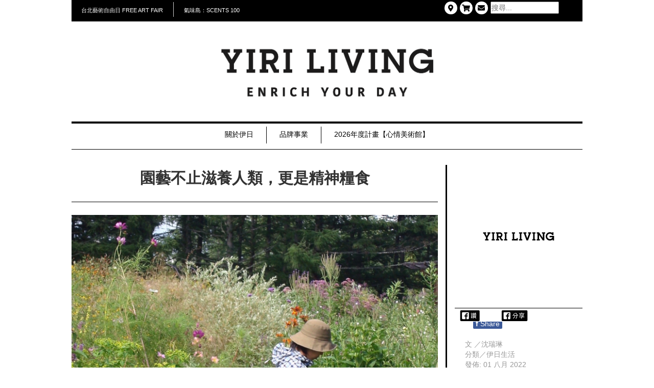

--- FILE ---
content_type: text/html; charset=utf-8
request_url: https://yiri.com.tw/category/yiri-living/621-2022-08-01-02-02-19
body_size: 11064
content:


<!DOCTYPE html>
<html xmlns="http://www.w3.org/1999/xhtml" xml:lang="zh-tw" lang="zh-tw" dir="ltr">

  <head>
    <meta name="viewport" content="width=device-width, initial-scale=1">
    <script src="https://code.jquery.com/jquery-2.2.4.min.js" integrity="sha256-BbhdlvQf/xTY9gja0Dq3HiwQF8LaCRTXxZKRutelT44=" crossorigin="anonymous"></script>

 <base href="https://yiri.com.tw/category/yiri-living/621-2022-08-01-02-02-19" />
	<meta http-equiv="content-type" content="text/html; charset=utf-8" />
	<meta http-equiv="x-ua-compatible" content="ie=11" />
	<meta name="keywords" content="nbsp, &amp;amp, 沈瑞琳, ２&amp;amp, 小鳥裝飾, 膠條（黏著用）" />
	<meta name="author" content="沈瑞琳" />
	<meta name="viewport" content="width=device-width, initial-scale=1.0, maximum-scale=3.0, user-scalable=yes" />
	<meta name="HandheldFriendly" content="true" />
	<meta name="apple-mobile-web-app-capable" content="yes" />
	<meta name="robots" content="index, follow" />
	<meta name="description" content="&amp;amp;nbsp; 植物生活家的果實香草日。本期邀請多位料理人與各領域的植人，從烹蔬食，寫食蔬之味，談果實，釀明媚酸香，到親近香草，療癒忙碌身心，搭配三組夏日關鍵字&amp;amp;nbsp;#暢快&amp;amp;nbsp;#透涼&amp;amp;nbsp;#舒心，為你開啟一日全植生活靈感，分享美好飽滿的綠色能量。..." />
	<meta name="generator" content="Joomla! - Open Source Content Management" />
	<title>園藝不止滋養人類，更是精神糧食 - 伊日生活 YIRI LIVING</title>
	<link href="/templates/yiriliving/favicon.ico" rel="shortcut icon" type="image/vnd.microsoft.icon" />
	<link href="/index.php?option=com_ajax&plugin=arktypography&format=json" rel="stylesheet" type="text/css" />
	<link href="https://yiri.com.tw/plugins/content/fastsocialshare/style/style.css" rel="stylesheet" type="text/css" />
	<link href="https://use.fontawesome.com/releases/v5.5.0/css/all.css" rel="stylesheet" type="text/css" />
	<link href="https://maxcdn.bootstrapcdn.com/bootstrap/3.3.6/css/bootstrap.min.css" rel="stylesheet" type="text/css" />
	<link href="/templates/yiriliving/css/style.css?v=202503011146" rel="stylesheet" type="text/css" />
	<link href="https://yiri.com.tw/media/editors/arkeditor/css/squeezebox.css" rel="stylesheet" type="text/css" />
	<link href="/media/mod_qlform/css/qlform.css" rel="stylesheet" type="text/css" />
	<link href="/media/jui/css/chosen.css?50c54d9a5be4b9bac858d514743dfd17" rel="stylesheet" type="text/css" />
	<link href="/media/com_finder/css/finder.css?50c54d9a5be4b9bac858d514743dfd17" rel="stylesheet" type="text/css" />
	<script type="application/json" class="joomla-script-options new">{"csrf.token":"673ba26e55a3aa6a97da20b803d836ac","system.paths":{"root":"","base":""},"joomla.jtext":{"JLIB_FORM_FIELD_INVALID":"\u4e0d\u5408\u6cd5\u6b04\u4f4d: &#160"}}</script>
	<script src="/templates/yiriliving/bootstrap/js/bootstrap.min.js" type="text/javascript"></script>
	<script src="/templates/yiriliving/javascript/custom.js?v=2020030302" type="text/javascript"></script>
	<script src="https://yiri.com.tw/media/editors/arkeditor/js/jquery.easing.min.js" type="text/javascript"></script>
	<script src="https://yiri.com.tw/media/editors/arkeditor/js/squeezebox.min.js" type="text/javascript"></script>
	<script src="/media/system/js/mootools-core.js?50c54d9a5be4b9bac858d514743dfd17" type="text/javascript"></script>
	<script src="/media/system/js/core.js?50c54d9a5be4b9bac858d514743dfd17" type="text/javascript"></script>
	<script src="/media/system/js/punycode.js?50c54d9a5be4b9bac858d514743dfd17" type="text/javascript"></script>
	<script src="/media/system/js/validate.js?50c54d9a5be4b9bac858d514743dfd17" type="text/javascript"></script>
	<script src="/media/system/js/mootools-more.js?50c54d9a5be4b9bac858d514743dfd17" type="text/javascript"></script>
	<!--[if lt IE 9]><script src="/media/system/js/html5fallback.js?50c54d9a5be4b9bac858d514743dfd17" type="text/javascript"></script><![endif]-->
	<script src="/media/plg_captcha_recaptcha/js/recaptcha.min.js?50c54d9a5be4b9bac858d514743dfd17" type="text/javascript"></script>
	<script src="https://www.google.com/recaptcha/api.js?onload=JoomlaInitReCaptcha2&render=explicit&hl=zh-TW" type="text/javascript"></script>
	<script src="/media/jui/js/chosen.jquery.min.js?50c54d9a5be4b9bac858d514743dfd17" type="text/javascript"></script>
	<script src="/media/jui/js/bootstrap.min.js?50c54d9a5be4b9bac858d514743dfd17" type="text/javascript"></script>
	<script src="/media/jui/js/jquery.autocomplete.min.js?50c54d9a5be4b9bac858d514743dfd17" type="text/javascript"></script>
	<script type="text/javascript">
jQuery(window).on('load',  function() {
				new JCaption('img.caption');
			});(function()
				{
					if(typeof jQuery == 'undefined')
						return;
					
					jQuery(function($)
					{
						if($.fn.squeezeBox)
						{
							$( 'a.modal' ).squeezeBox({ parse: 'rel' });
				
							$( 'img.modal' ).each( function( i, el )
							{
								$(el).squeezeBox({
									handler: 'image',
									url: $( el ).attr( 'src' )
								});
							})
						}
						else if(typeof(SqueezeBox) !== 'undefined')
						{
							$( 'img.modal' ).each( function( i, el )
							{
								SqueezeBox.assign( el, 
								{
									handler: 'image',
									url: $( el ).attr( 'src' )
								});
							});
						}
						
						function jModalClose() 
						{
							if(typeof(SqueezeBox) == 'object')
								SqueezeBox.close();
							else
								ARK.squeezeBox.close();
						}
					
					});
				})();jQuery(function($) {
			 $('.hasTip').each(function() {
				var title = $(this).attr('title');
				if (title) {
					var parts = title.split('::', 2);
					var mtelement = document.id(this);
					mtelement.store('tip:title', parts[0]);
					mtelement.store('tip:text', parts[1]);
				}
			});
			var JTooltips = new Tips($('.hasTip').get(), {"maxTitleChars": 50,"fixed": false});
		});
	jQuery(function ($) {
		initChosen();
		$("body").on("subform-row-add", initChosen);

		function initChosen(event, container)
		{
			container = container || document;
			$(container).find(".advancedSelect").chosen({"disable_search_threshold":10,"search_contains":true,"allow_single_deselect":true,"placeholder_text_multiple":"\u8f38\u5165\u6216\u9078\u64c7\u67d0\u4e9b\u9078\u9805","placeholder_text_single":"\u9078\u64c7\u4e00\u500b\u9078\u9805","no_results_text":"\u6c92\u6709\u7b26\u5408\u7684\u7d50\u679c"});
		}
	});
	jQuery(function($){ initTooltips(); $("body").on("subform-row-add", initTooltips); function initTooltips (event, container) { container = container || document;$(container).find(".hasTooltip").tooltip({"html": true,"container": "body"});} });
jQuery(document).ready(function() {
	var value, searchword = jQuery('#mod-finder-searchword88');

		// Get the current value.
		value = searchword.val();

		// If the current value equals the default value, clear it.
		searchword.on('focus', function ()
		{
			var el = jQuery(this);

			if (el.val() === '搜尋...')
			{
				el.val('');
			}
		});

		// If the current value is empty, set the previous value.
		searchword.on('blur', function ()
		{
			var el = jQuery(this);

			if (!el.val())
			{
				el.val(value);
			}
		});

		jQuery('#mod-finder-searchform88').on('submit', function (e)
		{
			e.stopPropagation();
			var advanced = jQuery('#mod-finder-advanced88');

			// Disable select boxes with no value selected.
			if (advanced.length)
			{
				advanced.find('select').each(function (index, el)
				{
					var el = jQuery(el);

					if (!el.val())
					{
						el.attr('disabled', 'disabled');
					}
				});
			}
		});
	var suggest = jQuery('#mod-finder-searchword88').autocomplete({
		serviceUrl: '/component/finder/?task=suggestions.suggest&amp;format=json&amp;tmpl=component',
		paramName: 'q',
		minChars: 1,
		maxHeight: 400,
		width: 300,
		zIndex: 9999,
		deferRequestBy: 500
	});});
	</script>
	<meta property="og:title" content="園藝不止滋養人類，更是精神糧食"/>
<meta property="og:type" content="article"/>
<meta property="og:url" content="https://yiri.com.tw/category/yiri-living/621-2022-08-01-02-02-19"/>
<meta property="og:image" content="https://yiri.com.tw/images/2022healthnatural/S__183205900.jpg"/>
<meta property="og:image:width" content="600"/>
<meta property="og:image:height" content="400"/>
<meta property="og:description" content="

&nbsp;


植物生活家的果實香草日。本期邀請多位料理人與各領域的植人，從烹蔬食，寫食蔬之味，談果實，釀明媚酸香，到親近香草，療癒忙碌身心，搭配三組夏日關鍵字&nbsp;#暢快&nbsp;#透涼&nbsp;#舒心，為你開啟一日全植生活靈感，分享美好飽滿的綠色能量。"/>

<!--<script src="//s3-ap-northeast-1.amazonaws.com/justfont-user-script/jf-34815.js" defer></script>
-->
<script type="text/javascript">  (function(i,s,o,g,r,a,m){i['GoogleAnalyticsObject']=r;i[r]=i[r]||function(){
  (i[r].q=i[r].q||[]).push(arguments)},i[r].l=1*new Date();a=s.createElement(o),
  m=s.getElementsByTagName(o)[0];a.async=1;a.src=g;m.parentNode.insertBefore(a,m)
  })(window,document,'script','//www.google-analytics.com/analytics.js','ga');

  ga('create', 'UA-60195815-1', 'auto');
  ga('send', 'pageview');
</script>
<!--[if IE 7]> <link type="text/css" rel="stylesheet" href="/templates/yiriliving/css/style_ie7.css" /> <![endif]-->
<!--[if IE 8]> <link type="text/css" rel="stylesheet" href="/templates/yiriliving/css/style_ie8.css" /> <![endif]-->
<!--[if IE 9]> <link type="text/css" rel="stylesheet" href="/templates/yiriliving/css/style_ie9.css" /> <![endif]-->
   <!-- Global site tag (gtag.js) - Google Analytics -->
<script async src="https://www.googletagmanager.com/gtag/js?id=UA-100943210-11"></script>
<script>
  window.dataLayer = window.dataLayer || [];
  function gtag(){dataLayer.push(arguments);}
  gtag('js', new Date());

  gtag('config', 'UA-100943210-11');
</script>
<script>
  !function(f,b,e,v,n,t,s)
  {if(f.fbq)return;n=f.fbq=function(){n.callMethod?
  n.callMethod.apply(n,arguments):n.queue.push(arguments)};
  if(!f._fbq)f._fbq=n;n.push=n;n.loaded=!0;n.version='2.0';
  n.queue=[];t=b.createElement(e);t.async=!0;
  t.src=v;s=b.getElementsByTagName(e)[0];
  s.parentNode.insertBefore(t,s)}(window, document,'script',
  'https://connect.facebook.net/en_US/fbevents.js');
  fbq('init', '2527791583928500');
  fbq('track', 'PageView');
</script>
</head>
<body>
 
	<div class="header">
		<div id="header" class="container">
			<div class="row top">
								    <div class="top_menu col-lg-8 col-md-8 col-sm-9 col-xs-12">
						<div id="site-navigation-top" class="navbar" role="navigation">
							<div class="navbar-header">
						      <button type="button" class="navbar-toggle" data-toggle="collapse" data-target="#top-navbar-collapse">
						        <i class="fa fa-bars"></i>
						      </button>
						    </div>
							<div id="top-navbar-collapse" class="collapse navbar-collapse navbar-ex1-collapse">
										<div class="moduletable">
						<ul class="nav navbar-nav menu">
<li class="item-110"><a href="/freeartsfair" >台北藝術自由日  Free Art Fair</a></li><li class="item-221"><a href="/scents-100" >氣味島：Scents 100</a></li></ul>
		</div>
	
                                <div class="mainmobile hidden-lg hidden-md hidden-sm">
                                  		<div class="moduletable_menu">
						<ul class="nav navbar-nav menu">
<li class="item-101"><a href="/about" >關於伊日</a></li><li class="item-105 deeper parent"><a href="/brand" >品牌事業</a><ul class="nav-child unstyled small"><li class="item-113"><a href="/brand/cosmescents" >伊聖詩芳療生活館</a></li><li class="item-114"><a href="/brand/yirigoods" >伊日好物</a></li><li class="item-115"><a href="/brand/yiribooks" >伊日書屋</a></li><li class="item-147"><a href="/brand/tsit-lit-te-su" >一日茶事</a></li><li class="item-148"><a href="/brand/yiriarts" >伊日藝術計劃</a></li><li class="item-104"><a href="/brand/yiri-foundation" >伊日美學生活基金會</a></li><li class="item-213"><a href="/brand/munros" >Munros </a></li><li class="item-220"><a href="/brand/johnray" >JOHNRAY</a></li><li class="item-231"><a href="/brand/yiri-class" >伊日美學講堂</a></li></ul></li><li class="item-236"><a href="/2026-mood-museum" >2026年度計畫【心情美術館】</a></li></ul>
		</div>
	
                                </div>
							</div>
						</div><!-- #site-navigation -->
				    </div>
				                				    <div id="Search" class="col-lg-4 col-md-4 col-sm-3 col-xs-12">
				    			<div class="moduletable">
						
<div class="finder">
	<form id="mod-finder-searchform88" action="/component/finder/search" method="get" class="form-search" role="search">
		<label for="mod-finder-searchword88" class="element-invisible finder">搜尋</label><input type="text" name="q" id="mod-finder-searchword88" class="search-query input-medium" size="15" value="" placeholder="搜尋..."/>
						<input type="hidden" name="Itemid" value="144" />	</form>
</div>
		</div>
	
                      <button type="button" class="btn btn-email" data-container="body" data-toggle="popover" data-placement="bottom" data-html="yes" data-content=''>
  <i class="fa fa-envelope"></i>
</button>
                       <aside class="mailer">
  		<div class="moduletable">
						
<div class="qlform">
    <span style="display:none;">{emailcloak=off}</span><!--
mod_qlform : Copyright (C) 2026 https://www.ql.de All rights reserved.
Author : Mareike Riegel ql.de mareike.riegel(at)ql.de 
License : GNU General Public License version 2 or later
-->
<form method="post" action="#" id="mod_qlform_123" class="form-horizontal form-validate" >
            <input name="formSent" type="hidden" value="1" />
    <fieldset id="fieldset1">                <div class="form-group control-group jform_name labelled required">
                    <label id="jform_name-lbl" for="jform_name" class="control-label required">
	名字<span class="star">&#160;*</span></label>
                    <div class="controls jform_name">
                        <input type="text" name="jform[name]" id="jform_name"  value="" class="form-control required" size="30"       required aria-required="true"      />
                    </div>
                </div>
                            <div class="form-group control-group jform_email labelled required">
                    <label id="jform_email-lbl" for="jform_email" class="control-label required">
	電子信箱<span class="star">&#160;*</span></label>
                    <div class="controls jform_email">
                        <input type="email" name="jform[email]" class="form-control validate-email required" id="jform_email" value=""
 size="30"        required aria-required="true"  />                    </div>
                </div>
                            <div class="form-group control-group jform_subject labelled ">
                    <label id="jform_subject-lbl" for="jform_subject">
	主題</label>
                    <div class="controls jform_subject">
                        <input class="form-control" type="text" name="jform[subject]" id="jform_subject"  value=""  size="30"             />
                    </div>
                </div>
                            <div class="form-group control-group jform_message labelled required">
                    <label id="jform_message-lbl" for="jform_message" class="control-label required">
	內容<span class="star">&#160;*</span></label>
                    <div class="controls jform_message">
                        <textarea name="jform[message]" id="jform_message"  cols="30"  rows="10" class="form-control required"      required aria-required="true"     ></textarea>                    </div>
                </div>
            </fieldset> <!-- <div class="g-recaptcha" data-sitekey="6Ld7AS0UAAAAAKmHbK-vTE43irFmqMe-ZYd-g_1d"></div>-->
    <fieldset id="fieldsetCaptcha">
    <div class="control-group captcha">
                        <div class="controls">
            <div id="id_captcha" class="strClass g-recaptcha" data-sitekey="6Ld7AS0UAAAAAKmHbK-vTE43irFmqMe-ZYd-g_1d" data-theme="light" data-size="normal" data-tabindex="0" data-callback="" data-expired-callback="" data-error-callback=""></div>        </div>
    </div>
</fieldset>
   
    <div class="submit control-group">
        <div class="controls"><button class="btn btn-large btn-primary submit" type="submit">送出</button></div>
    </div>
            <input type="hidden" value="123" name="moduleId" />
    </form></div>
		</div>
	
 						 </aside>
              <a href="http://abetterday.yiri.com.tw" target="_blank"><button  type="button" class="btn btn-email">
                        <i class="fa fa-shopping-cart"></i>
             
                      </button></a>
                      
                       <a class="btn btn-email" href="/locations">  <i class="fas fa-map-marker-alt"></i></a>
				    </div>
				  				</div>

			    
           <div id="logo">
						  <a href="/">
						      <img style="width:417px; height:auto;" src="/images/brand/LOGO_-1.png" alt="Logo" class="center-block" />
						  </a>
					    </div>
          
			    <div class="row hidden-xs">
								    <div class="main_menu">
						<nav id="site-navigation-main" class="navbar" role="navigation">
							<div class="navbar-header">
						      <button type="button" class="navbar-toggle" data-toggle="collapse" data-target="#main-navbar-collapse">
						        <i class="fa fa-bars"></i>
						      </button>
						    </div>
							<div id="main-navbar-collapse" class="collapse navbar-collapse">
										<div class="moduletable_menu">
						<ul class="nav navbar-nav menu">
<li class="item-101"><a href="/about" >關於伊日</a></li><li class="item-105 deeper parent"><a href="/brand" >品牌事業</a><ul class="nav-child unstyled small"><li class="item-113"><a href="/brand/cosmescents" >伊聖詩芳療生活館</a></li><li class="item-114"><a href="/brand/yirigoods" >伊日好物</a></li><li class="item-115"><a href="/brand/yiribooks" >伊日書屋</a></li><li class="item-147"><a href="/brand/tsit-lit-te-su" >一日茶事</a></li><li class="item-148"><a href="/brand/yiriarts" >伊日藝術計劃</a></li><li class="item-104"><a href="/brand/yiri-foundation" >伊日美學生活基金會</a></li><li class="item-213"><a href="/brand/munros" >Munros </a></li><li class="item-220"><a href="/brand/johnray" >JOHNRAY</a></li><li class="item-231"><a href="/brand/yiri-class" >伊日美學講堂</a></li></ul></li><li class="item-236"><a href="/2026-mood-museum" >2026年度計畫【心情美術館】</a></li></ul>
		</div>
	
							</div>
						</nav><!-- #site-navigation -->
				    </div>
							    </div>
			</div> <!--id header-->
		 </div> <!--class header-->

		<div id="wrapper" class="container">
          		<div class="moduletable">
						

<div class="custom"  >
	<div class="loader">
 
<i class="fa fa-5x fa-spinner fa-spin"></i> 
 

<p>Loading</p>
</div></div>
		</div>
	
          
		    		    
		    
			<div id="globalContent">

				
			    <div class="row">
					
						<div id="contentBox" class="col-lg-9 col-md-9 col-sm-9 col-xs-12">
							<div><div id="system-message-container">
	</div>
</div>
							<div>  <div class="item-page" itemscope itemtype="https://schema.org/Article">
	<meta itemprop="inLanguage" content="zh-TW" />
	
		
			<div class="page-header">
					<h2 itemprop="headline">
				園藝不止滋養人類，更是精神糧食			</h2>
									</div>
					
		
  
						<dl class="article-info muted">

		
			<dt class="article-info-term">
													詳細內容							</dt>
      
      
							<dd class="createdby" itemprop="author" itemscope itemtype="http://schema.org/Person">
					文 ／<span itemprop="name">沈瑞琳</span>	</dd>
			
			
										<dd class="category-name">
																		分類／<a href="/category/yiri-living" itemprop="genre">伊日生活</a>							</dd>			
										<dd class="published">
				
				<time datetime="2022-08-01T10:17:47+08:00" itemprop="datePublished">
					發佈: 01 八月 2022				</time>
			</dd>					
					
			

						</dl>
	
	
		
								<div itemprop="articleBody">
      
    
        
		<div class="fastsocialshare_container"><div class="fastsocialshare-share-fbl">    					<script>
							var loadAsyncDeferredFacebook = function() {
	                    		var d = document;
	                    		var s = 'script';
	                    		var id = 'facebook-jssdk';
				
								var js, fjs = d.getElementsByTagName(s)[0];
								if (d.getElementById(id)) return;
							  	js = d.createElement(s); js.id = id;
							  	js.src = "//connect.facebook.net/zh_TW/all.js#xfbml=1";
							  	fjs.parentNode.insertBefore(js, fjs);
						  	};
					
						  	if (window.addEventListener)
								window.addEventListener("load", loadAsyncDeferredFacebook, false);
							else if (window.attachEvent)
								window.attachEvent("onload", loadAsyncDeferredFacebook);
							else
						  		window.onload = loadAsyncDeferredFacebook;
                    	</script>
				<div id="fb-root"></div>
                <fb:like
                href="https://yiri.com.tw/category/yiri-living/621-2022-08-01-02-02-19"
                layout="button_count"
                width="30"
                colorscheme="light" action="like" ></fb:like></div>						<div id="fbshare_container" class="fastsocialshare-share-fbsh">
    					<a style="text-decoration:none; border-radius: 2px; padding:2px 5px; font-size:14px; background-color:#3B5998; color:#FFFFFF !important;" onclick="window.open('http://www.facebook.com/sharer/sharer.php?u=https://yiri.com.tw/category/yiri-living/621-2022-08-01-02-02-19','fbshare','width=480,height=100')" href="javascript:void(0)"><span style="text-decoration:none; font-weight:bold; font-size:14px;margin-right:4px;">f</span>Share</a>
						</div>						<div class="fastsocialshare-share-gone">
						<script type="text/javascript">
							 window.___gcfg = {
						        lang: 'zh'
						      };
							var loadAsyncDeferredGooglePlus =  function() {
								var po = document.createElement('script'); 
								po.type = 'text/javascript'; 
								po.async = true;
								po.src = 'https://apis.google.com/js/plusone.js';
								po.innerHTML =  {lang: 'zh'};
								var s = document.getElementsByTagName('script')[0]; 
								s.parentNode.insertBefore(po, s);
							};
			
							 if (window.addEventListener)
							  window.addEventListener("load", loadAsyncDeferredGooglePlus, false);
							else if (window.attachEvent)
							  window.attachEvent("onload", loadAsyncDeferredGooglePlus);
							else
							  window.onload = loadAsyncDeferredGooglePlus;
						</script>
						
						
						</div><div class="fastsocialshare_clearer"></div></div><p><img alt="" src="/images/2022healthnatural/S__183205900.jpg" style="" /></p>

<p>&nbsp;</p>

<blockquote>
<p>植物生活家的果實香草日。本期邀請多位料理人與各領域的植人，從烹蔬食，寫食蔬之味，談果實，釀明媚酸香，到親近香草，療癒忙碌身心，搭配三組夏日關鍵字&nbsp;#暢快&nbsp;#透涼&nbsp;#舒心，為你開啟一日全植生活靈感，分享美好飽滿的綠色能量。</p>
</blockquote>

<p>&nbsp;</p>

<h5 style="text-align: right;">文／圖&nbsp;沈瑞琳</h5>

<p>&nbsp;</p>

<p><strong>自然、園藝不止滋養人類，更是正能量的精神糧食</strong></p>

<p>「園藝治療」是跨領域整合的科學，可針對有「治療目標」需求者，設計專屬的園藝復康活動外，也是預防醫學的選項之一。回顧自己回國後，在景觀、花藝設計工作與教學，以及十多年來投入推動台灣園藝治療發展與服務第一線時，看見一個個「生命照顧生命、生命呼應生命」的感動，人的親生命本性，在接觸植物、自然中隨即啟動。</p>

<p>記得十多年前，我在台中慈濟醫院帶領園藝復康活動，對象是復健科住院大德們。這週是「綠飲食」，當我拿出自家花園的迷迭香時，大德們「好香」、「歹聞」聲四起，這位大德皺眉加上遠離迷迭香的身體反應，我知道他是「歹聞」感知組（有感知就是最好的啟動），當豆乾、肉桂葉、八角……食材上桌時，全員引頸期盼看著我的示範與說明，大德們臉上的表情，在教室中充滿香氣時便統一了，大夥掛滿了笑容。當熱騰騰的「迷迭香肉桂豆乾」上桌時，香氣、笑聲、談天聲四起，是今日的滿點時也是課程結束時刻。這時，那位一上課就被迷迭香氣味嚇到的大德，移動輪椅朝著我的方向過來。他說：「今天的豆乾真好吃，也是我人生第一次拿鍋鏟煮食，沒想到中風住院，居然開始了人生第一次，我出院後要回家展現一番，真的太讚了！」「那個迷迭香真難聞，但下鍋入菜後，居然讓食物多了無法形容的好味道，我很驚訝，我就是一個固執的人，只要一開始不喜歡，就不會接受，今天我被迷迭香上了一課，我這個性毛病要改。」這兩段的分享讓我感動不已，植物看似無聲無息陪伴我們，但總是用它的生命教會我們大智慧，並且拉近人與人的距離。</p>

<p>在園藝治療推動之路，一期一會的園藝治療課程活動規劃帶領，我用幸福又感恩的初衷持續著，療癒別人同時也療癒了自己。園藝治療導入日常，無論是自然療癒、綠色照顧，都是不一定需要語言的療癒力，開啟五官七感人人皆可啟動自療力。</p>

<p>&nbsp;</p>

<h5 style="text-align: center;">—— 香草應用，迷迭香芳香花環 ——<br />
<br />
香草植物是廚房庭園的先驅者，更是可食地景必搭植物，除了綠美化效益外，將管理花園修剪下的枝葉，加一點小創意，善加運用新鮮的香草植物，除滿室芳香外，還可去除環境中的有害物質，享受優雅生活非難事。無論是室內空間或車上，是健康的天然空氣芳香劑首選。<br />
&nbsp;</h5>
<img alt="" src="/images/2022healthnatural/16191119853896_f.jpeg" style="" />
<p>&nbsp;</p>

<h5>＜材料＞<br />
20號裸線鐵絲 2 支<br />
藍小孩迷迭香＊4 段約 15 公分<br />
銅線 1 段<br />
拉菲草 1 份<br />
天然肉桂棒 1 枝<br />
綠色膠帶 1 段<br />
小鳥裝飾 2 隻<br />
膠條（黏著用）</h5>

<p>&nbsp;</p>

<h5>＜準備工作＞<br />
１&nbsp;將鐵絲2支並列，用綠色膠帶纏繞，完成後繞成圓形後固定，即是花環的圓型架構。<br />
２&nbsp;將迷迭香依照相近長度，分好兩兩一組，左右各一組，基部對基部交叉重疊，並用銅線纏繞固定於步驟1的圓型架構上。<br />
３&nbsp;順著鐵線圓型架構，將迷迭香順著圓，用銅線固定在尾端。<br />
４&nbsp;將拉菲草固定在迷迭香花環上，肉桂棒及小鳥裝飾則可依個人喜好編排配置。<br />
&nbsp;</h5>

<hr />
<p><strong>沈瑞琳</strong>&nbsp;&nbsp;&nbsp;</p>

<p>亞太園藝治療協會園藝治療師、逢甲大學兼任助理教授、東西洋花藝設計教授、香草研究家。留日扎實的養成教育及豐富實務經驗，秉持以「生命照顧生命、生命呼應生命」持續推動「台灣流的園藝治療」。著有《綠色療癒力》、《園藝治療－香草療癒你我他》、《加齡的自然療癒力》等九本作品。</p>

<h5>FB｜<a href="https://www.facebook.com/winnie.shen60">綠色療癒力學院 沈瑞琳</a><br />
&nbsp;</h5>
<img alt="" src="/images/shin.jpg" style="" /> 	</div>

	
							</div>
<script type="text/javascript">
jQuery(document).ready(function ($) {
$('.scroll a').bind('click', function(event) {
			var $anchor = $(this);
			$('html, body').stop().animate({
				scrollTop: $($anchor.attr('href')).offset().top
			}, 1500, 'easeInOutExpo');
			event.preventDefault();
	});
        });
</script></div>
							
						</div>

											<div class="sidebar-right col-lg-3 col-md-3 col-sm-3 col-xs-12">
									<div class="moduletable">
						

<div class="custom"  >
	<p><img alt="" src="/images/brand/2019logo_yiriliving.png" /></p>
</div>
		</div>
			<div class="moduletable articleinfo">
						

<div class="custom articleinfo"  >
	<div class="content-sidebar-fb"><img src="/images/headers/fblike_n.png" alt="" /></div>
<div class="content-sidebar"> </div></div>
		</div>
			<div class="moduletable tag">
							<h3>TAG</h3>
						

<div class="custom tag"  >
	<div class="content-sidebar-tags"> 
<style> 
#contentBox { 
border-right: 3px solid black; 
}
@media(min-width:768px){#contentBox{
margin-left:-15px;
}
}</style> 
</div></div>
		</div>
			<div class="moduletable suggest">
							<h3>推薦閱讀</h3>
						<ul class="latestnews suggest mod-list">
	<li itemscope itemtype="https://schema.org/Article">
		<a href="/category/yiri-living/693-2025-12-31-06-37-54" itemprop="url">
			<span itemprop="name">
				一種靜靜注視的幸福			</span>
		</a>
	</li>
	<li itemscope itemtype="https://schema.org/Article">
		<a href="/2025-nature-museum/692-vol-49" itemprop="url">
			<span itemprop="name">
				Vol.49_收藏一份紫色的幸福感_吳家昀			</span>
		</a>
	</li>
	<li itemscope itemtype="https://schema.org/Article">
		<a href="/category/yiri-living/691-2025-10-31-03-35-00" itemprop="url">
			<span itemprop="name">
				夢裡飄進⼀朵雲			</span>
		</a>
	</li>
	<li itemscope itemtype="https://schema.org/Article">
		<a href="/2025-nature-museum/690-vol-48" itemprop="url">
			<span itemprop="name">
				Vol.48_夢裡飄進⼀朵雲_陳雲			</span>
		</a>
	</li>
	<li itemscope itemtype="https://schema.org/Article">
		<a href="/2025-nature-museum/689-vol-47" itemprop="url">
			<span itemprop="name">
				Vol.47_一顆留住氣味的溪石_吳瑋庭			</span>
		</a>
	</li>
	<li itemscope itemtype="https://schema.org/Article">
		<a href="/category/yiri-living/688-2025-08-29-09-13-03" itemprop="url">
			<span itemprop="name">
				一顆留住氣味的溪石			</span>
		</a>
	</li>
</ul>
		</div>
	
						</div>
								    </div>

				
			</div> <!--globalContent-->

		    		</div> <!--wrapper-->

		<div id="footer">
		    <div class="container">
              
				
              <div class="additional_info row">
                <div class="col-xs-6 col-md-2">
                  <a class="title" href="/locations">營業據點</a>
                </div>
                 <div class="col-xs-6 col-md-4">
       


  <a class="title" href="https://abetterday.yiri.com.tw/" target="_blank">a better day 伊日好生活</a>
            <a class="title" href="https://shop.yiri.com.tw/" target="_blank"> 伊日生活 YIRI LIVING</a>         
                   <a class="title" href="https://shop.yiri.com.tw/page/oversea" target="_blank">海外跨境商店</a>
                   <a href="https://shopee.tw/cosmescents" rel="nofollow"      target="_blank">蝦皮購物</a>
               <a href="https://yiriliving.cc/cFV8q" target="_blank" rel="nofollow"      > 博客來</a>
                </div>
                 <div class="col-xs-6 col-md-3">
                  <aside class="title">
                    客服
                   </aside>
                   <a href="tel:+8862-2653-7791">02-2653-7791</a>
                   <aside>
                    info@ms.yiri.com.tw
                   </aside>
                </div>
                <div class="col-xs-6 col-md-3">
                   <p >COPYRIGHT  2026 &copy; <br>伊日生活 - YIRI LIVING  ALL RIGHTS RESERVED</p> <p><a href="/privacy-policy">隱私權</a></p>
                </div>
              </div>
 
				
				<div class="content_footer">
					<div class="copyrights col-lg-6 col-md-6 col-sm-6 col-xs-12">
											</div>
                  
                  
              
					<div class="soc_icons_box col-lg-6 col-md-6 col-sm-6 col-xs-12">
						<ul class="soc_icons" >
													</ul>
					</div>
				</div> <!--content_footer-->

				                		<div class="moduletable">
						

<div class="custom"  >
	 
<style> 

 
.flexslider{ 

 
margin: 0 0 30px; 

 
} 

 
@media(min-width:768px){ 

 
.flex-direction-nav a { 
background: url(images/headers/arrows_n.png) no-repeat 0 0; 
height: 150px; 
width: 85px; 
background-size: cover; 
margin-top: -75px; 
} 

 
} 

 
@media(max-width:767px){ 

 
  

 
.flex-direction-nav a { 
background: url(images/headers/arrows_small.png) no-repeat 0 0; 
height: 75px; 
width: 42.5px; 
background-size: cover; 
top:35%; 
} 

 
} 

 
.flex-control-nav{ 

 
bottom:0px; 

 
} 

 
  ul.tags.inline { margin-bottom: 0px; } 

 
</style> 

 
  

 
</div>
		</div>
	
		    </div> 
		</div> <!--id footer-->

					
	</body> 
   <script async defer
    src="https://maps.googleapis.com/maps/api/js?key=AIzaSyBN-J2kfQqc9F0umEZUXJA3mZvRp1qEvfI&callback=initMap">
    </script>
 </html>


--- FILE ---
content_type: text/html; charset=utf-8
request_url: https://www.google.com/recaptcha/api2/anchor?ar=1&k=6Ld7AS0UAAAAAKmHbK-vTE43irFmqMe-ZYd-g_1d&co=aHR0cHM6Ly95aXJpLmNvbS50dzo0NDM.&hl=zh-TW&v=PoyoqOPhxBO7pBk68S4YbpHZ&theme=light&size=normal&anchor-ms=20000&execute-ms=30000&cb=asnx6getg1dv
body_size: 49542
content:
<!DOCTYPE HTML><html dir="ltr" lang="zh-TW"><head><meta http-equiv="Content-Type" content="text/html; charset=UTF-8">
<meta http-equiv="X-UA-Compatible" content="IE=edge">
<title>reCAPTCHA</title>
<style type="text/css">
/* cyrillic-ext */
@font-face {
  font-family: 'Roboto';
  font-style: normal;
  font-weight: 400;
  font-stretch: 100%;
  src: url(//fonts.gstatic.com/s/roboto/v48/KFO7CnqEu92Fr1ME7kSn66aGLdTylUAMa3GUBHMdazTgWw.woff2) format('woff2');
  unicode-range: U+0460-052F, U+1C80-1C8A, U+20B4, U+2DE0-2DFF, U+A640-A69F, U+FE2E-FE2F;
}
/* cyrillic */
@font-face {
  font-family: 'Roboto';
  font-style: normal;
  font-weight: 400;
  font-stretch: 100%;
  src: url(//fonts.gstatic.com/s/roboto/v48/KFO7CnqEu92Fr1ME7kSn66aGLdTylUAMa3iUBHMdazTgWw.woff2) format('woff2');
  unicode-range: U+0301, U+0400-045F, U+0490-0491, U+04B0-04B1, U+2116;
}
/* greek-ext */
@font-face {
  font-family: 'Roboto';
  font-style: normal;
  font-weight: 400;
  font-stretch: 100%;
  src: url(//fonts.gstatic.com/s/roboto/v48/KFO7CnqEu92Fr1ME7kSn66aGLdTylUAMa3CUBHMdazTgWw.woff2) format('woff2');
  unicode-range: U+1F00-1FFF;
}
/* greek */
@font-face {
  font-family: 'Roboto';
  font-style: normal;
  font-weight: 400;
  font-stretch: 100%;
  src: url(//fonts.gstatic.com/s/roboto/v48/KFO7CnqEu92Fr1ME7kSn66aGLdTylUAMa3-UBHMdazTgWw.woff2) format('woff2');
  unicode-range: U+0370-0377, U+037A-037F, U+0384-038A, U+038C, U+038E-03A1, U+03A3-03FF;
}
/* math */
@font-face {
  font-family: 'Roboto';
  font-style: normal;
  font-weight: 400;
  font-stretch: 100%;
  src: url(//fonts.gstatic.com/s/roboto/v48/KFO7CnqEu92Fr1ME7kSn66aGLdTylUAMawCUBHMdazTgWw.woff2) format('woff2');
  unicode-range: U+0302-0303, U+0305, U+0307-0308, U+0310, U+0312, U+0315, U+031A, U+0326-0327, U+032C, U+032F-0330, U+0332-0333, U+0338, U+033A, U+0346, U+034D, U+0391-03A1, U+03A3-03A9, U+03B1-03C9, U+03D1, U+03D5-03D6, U+03F0-03F1, U+03F4-03F5, U+2016-2017, U+2034-2038, U+203C, U+2040, U+2043, U+2047, U+2050, U+2057, U+205F, U+2070-2071, U+2074-208E, U+2090-209C, U+20D0-20DC, U+20E1, U+20E5-20EF, U+2100-2112, U+2114-2115, U+2117-2121, U+2123-214F, U+2190, U+2192, U+2194-21AE, U+21B0-21E5, U+21F1-21F2, U+21F4-2211, U+2213-2214, U+2216-22FF, U+2308-230B, U+2310, U+2319, U+231C-2321, U+2336-237A, U+237C, U+2395, U+239B-23B7, U+23D0, U+23DC-23E1, U+2474-2475, U+25AF, U+25B3, U+25B7, U+25BD, U+25C1, U+25CA, U+25CC, U+25FB, U+266D-266F, U+27C0-27FF, U+2900-2AFF, U+2B0E-2B11, U+2B30-2B4C, U+2BFE, U+3030, U+FF5B, U+FF5D, U+1D400-1D7FF, U+1EE00-1EEFF;
}
/* symbols */
@font-face {
  font-family: 'Roboto';
  font-style: normal;
  font-weight: 400;
  font-stretch: 100%;
  src: url(//fonts.gstatic.com/s/roboto/v48/KFO7CnqEu92Fr1ME7kSn66aGLdTylUAMaxKUBHMdazTgWw.woff2) format('woff2');
  unicode-range: U+0001-000C, U+000E-001F, U+007F-009F, U+20DD-20E0, U+20E2-20E4, U+2150-218F, U+2190, U+2192, U+2194-2199, U+21AF, U+21E6-21F0, U+21F3, U+2218-2219, U+2299, U+22C4-22C6, U+2300-243F, U+2440-244A, U+2460-24FF, U+25A0-27BF, U+2800-28FF, U+2921-2922, U+2981, U+29BF, U+29EB, U+2B00-2BFF, U+4DC0-4DFF, U+FFF9-FFFB, U+10140-1018E, U+10190-1019C, U+101A0, U+101D0-101FD, U+102E0-102FB, U+10E60-10E7E, U+1D2C0-1D2D3, U+1D2E0-1D37F, U+1F000-1F0FF, U+1F100-1F1AD, U+1F1E6-1F1FF, U+1F30D-1F30F, U+1F315, U+1F31C, U+1F31E, U+1F320-1F32C, U+1F336, U+1F378, U+1F37D, U+1F382, U+1F393-1F39F, U+1F3A7-1F3A8, U+1F3AC-1F3AF, U+1F3C2, U+1F3C4-1F3C6, U+1F3CA-1F3CE, U+1F3D4-1F3E0, U+1F3ED, U+1F3F1-1F3F3, U+1F3F5-1F3F7, U+1F408, U+1F415, U+1F41F, U+1F426, U+1F43F, U+1F441-1F442, U+1F444, U+1F446-1F449, U+1F44C-1F44E, U+1F453, U+1F46A, U+1F47D, U+1F4A3, U+1F4B0, U+1F4B3, U+1F4B9, U+1F4BB, U+1F4BF, U+1F4C8-1F4CB, U+1F4D6, U+1F4DA, U+1F4DF, U+1F4E3-1F4E6, U+1F4EA-1F4ED, U+1F4F7, U+1F4F9-1F4FB, U+1F4FD-1F4FE, U+1F503, U+1F507-1F50B, U+1F50D, U+1F512-1F513, U+1F53E-1F54A, U+1F54F-1F5FA, U+1F610, U+1F650-1F67F, U+1F687, U+1F68D, U+1F691, U+1F694, U+1F698, U+1F6AD, U+1F6B2, U+1F6B9-1F6BA, U+1F6BC, U+1F6C6-1F6CF, U+1F6D3-1F6D7, U+1F6E0-1F6EA, U+1F6F0-1F6F3, U+1F6F7-1F6FC, U+1F700-1F7FF, U+1F800-1F80B, U+1F810-1F847, U+1F850-1F859, U+1F860-1F887, U+1F890-1F8AD, U+1F8B0-1F8BB, U+1F8C0-1F8C1, U+1F900-1F90B, U+1F93B, U+1F946, U+1F984, U+1F996, U+1F9E9, U+1FA00-1FA6F, U+1FA70-1FA7C, U+1FA80-1FA89, U+1FA8F-1FAC6, U+1FACE-1FADC, U+1FADF-1FAE9, U+1FAF0-1FAF8, U+1FB00-1FBFF;
}
/* vietnamese */
@font-face {
  font-family: 'Roboto';
  font-style: normal;
  font-weight: 400;
  font-stretch: 100%;
  src: url(//fonts.gstatic.com/s/roboto/v48/KFO7CnqEu92Fr1ME7kSn66aGLdTylUAMa3OUBHMdazTgWw.woff2) format('woff2');
  unicode-range: U+0102-0103, U+0110-0111, U+0128-0129, U+0168-0169, U+01A0-01A1, U+01AF-01B0, U+0300-0301, U+0303-0304, U+0308-0309, U+0323, U+0329, U+1EA0-1EF9, U+20AB;
}
/* latin-ext */
@font-face {
  font-family: 'Roboto';
  font-style: normal;
  font-weight: 400;
  font-stretch: 100%;
  src: url(//fonts.gstatic.com/s/roboto/v48/KFO7CnqEu92Fr1ME7kSn66aGLdTylUAMa3KUBHMdazTgWw.woff2) format('woff2');
  unicode-range: U+0100-02BA, U+02BD-02C5, U+02C7-02CC, U+02CE-02D7, U+02DD-02FF, U+0304, U+0308, U+0329, U+1D00-1DBF, U+1E00-1E9F, U+1EF2-1EFF, U+2020, U+20A0-20AB, U+20AD-20C0, U+2113, U+2C60-2C7F, U+A720-A7FF;
}
/* latin */
@font-face {
  font-family: 'Roboto';
  font-style: normal;
  font-weight: 400;
  font-stretch: 100%;
  src: url(//fonts.gstatic.com/s/roboto/v48/KFO7CnqEu92Fr1ME7kSn66aGLdTylUAMa3yUBHMdazQ.woff2) format('woff2');
  unicode-range: U+0000-00FF, U+0131, U+0152-0153, U+02BB-02BC, U+02C6, U+02DA, U+02DC, U+0304, U+0308, U+0329, U+2000-206F, U+20AC, U+2122, U+2191, U+2193, U+2212, U+2215, U+FEFF, U+FFFD;
}
/* cyrillic-ext */
@font-face {
  font-family: 'Roboto';
  font-style: normal;
  font-weight: 500;
  font-stretch: 100%;
  src: url(//fonts.gstatic.com/s/roboto/v48/KFO7CnqEu92Fr1ME7kSn66aGLdTylUAMa3GUBHMdazTgWw.woff2) format('woff2');
  unicode-range: U+0460-052F, U+1C80-1C8A, U+20B4, U+2DE0-2DFF, U+A640-A69F, U+FE2E-FE2F;
}
/* cyrillic */
@font-face {
  font-family: 'Roboto';
  font-style: normal;
  font-weight: 500;
  font-stretch: 100%;
  src: url(//fonts.gstatic.com/s/roboto/v48/KFO7CnqEu92Fr1ME7kSn66aGLdTylUAMa3iUBHMdazTgWw.woff2) format('woff2');
  unicode-range: U+0301, U+0400-045F, U+0490-0491, U+04B0-04B1, U+2116;
}
/* greek-ext */
@font-face {
  font-family: 'Roboto';
  font-style: normal;
  font-weight: 500;
  font-stretch: 100%;
  src: url(//fonts.gstatic.com/s/roboto/v48/KFO7CnqEu92Fr1ME7kSn66aGLdTylUAMa3CUBHMdazTgWw.woff2) format('woff2');
  unicode-range: U+1F00-1FFF;
}
/* greek */
@font-face {
  font-family: 'Roboto';
  font-style: normal;
  font-weight: 500;
  font-stretch: 100%;
  src: url(//fonts.gstatic.com/s/roboto/v48/KFO7CnqEu92Fr1ME7kSn66aGLdTylUAMa3-UBHMdazTgWw.woff2) format('woff2');
  unicode-range: U+0370-0377, U+037A-037F, U+0384-038A, U+038C, U+038E-03A1, U+03A3-03FF;
}
/* math */
@font-face {
  font-family: 'Roboto';
  font-style: normal;
  font-weight: 500;
  font-stretch: 100%;
  src: url(//fonts.gstatic.com/s/roboto/v48/KFO7CnqEu92Fr1ME7kSn66aGLdTylUAMawCUBHMdazTgWw.woff2) format('woff2');
  unicode-range: U+0302-0303, U+0305, U+0307-0308, U+0310, U+0312, U+0315, U+031A, U+0326-0327, U+032C, U+032F-0330, U+0332-0333, U+0338, U+033A, U+0346, U+034D, U+0391-03A1, U+03A3-03A9, U+03B1-03C9, U+03D1, U+03D5-03D6, U+03F0-03F1, U+03F4-03F5, U+2016-2017, U+2034-2038, U+203C, U+2040, U+2043, U+2047, U+2050, U+2057, U+205F, U+2070-2071, U+2074-208E, U+2090-209C, U+20D0-20DC, U+20E1, U+20E5-20EF, U+2100-2112, U+2114-2115, U+2117-2121, U+2123-214F, U+2190, U+2192, U+2194-21AE, U+21B0-21E5, U+21F1-21F2, U+21F4-2211, U+2213-2214, U+2216-22FF, U+2308-230B, U+2310, U+2319, U+231C-2321, U+2336-237A, U+237C, U+2395, U+239B-23B7, U+23D0, U+23DC-23E1, U+2474-2475, U+25AF, U+25B3, U+25B7, U+25BD, U+25C1, U+25CA, U+25CC, U+25FB, U+266D-266F, U+27C0-27FF, U+2900-2AFF, U+2B0E-2B11, U+2B30-2B4C, U+2BFE, U+3030, U+FF5B, U+FF5D, U+1D400-1D7FF, U+1EE00-1EEFF;
}
/* symbols */
@font-face {
  font-family: 'Roboto';
  font-style: normal;
  font-weight: 500;
  font-stretch: 100%;
  src: url(//fonts.gstatic.com/s/roboto/v48/KFO7CnqEu92Fr1ME7kSn66aGLdTylUAMaxKUBHMdazTgWw.woff2) format('woff2');
  unicode-range: U+0001-000C, U+000E-001F, U+007F-009F, U+20DD-20E0, U+20E2-20E4, U+2150-218F, U+2190, U+2192, U+2194-2199, U+21AF, U+21E6-21F0, U+21F3, U+2218-2219, U+2299, U+22C4-22C6, U+2300-243F, U+2440-244A, U+2460-24FF, U+25A0-27BF, U+2800-28FF, U+2921-2922, U+2981, U+29BF, U+29EB, U+2B00-2BFF, U+4DC0-4DFF, U+FFF9-FFFB, U+10140-1018E, U+10190-1019C, U+101A0, U+101D0-101FD, U+102E0-102FB, U+10E60-10E7E, U+1D2C0-1D2D3, U+1D2E0-1D37F, U+1F000-1F0FF, U+1F100-1F1AD, U+1F1E6-1F1FF, U+1F30D-1F30F, U+1F315, U+1F31C, U+1F31E, U+1F320-1F32C, U+1F336, U+1F378, U+1F37D, U+1F382, U+1F393-1F39F, U+1F3A7-1F3A8, U+1F3AC-1F3AF, U+1F3C2, U+1F3C4-1F3C6, U+1F3CA-1F3CE, U+1F3D4-1F3E0, U+1F3ED, U+1F3F1-1F3F3, U+1F3F5-1F3F7, U+1F408, U+1F415, U+1F41F, U+1F426, U+1F43F, U+1F441-1F442, U+1F444, U+1F446-1F449, U+1F44C-1F44E, U+1F453, U+1F46A, U+1F47D, U+1F4A3, U+1F4B0, U+1F4B3, U+1F4B9, U+1F4BB, U+1F4BF, U+1F4C8-1F4CB, U+1F4D6, U+1F4DA, U+1F4DF, U+1F4E3-1F4E6, U+1F4EA-1F4ED, U+1F4F7, U+1F4F9-1F4FB, U+1F4FD-1F4FE, U+1F503, U+1F507-1F50B, U+1F50D, U+1F512-1F513, U+1F53E-1F54A, U+1F54F-1F5FA, U+1F610, U+1F650-1F67F, U+1F687, U+1F68D, U+1F691, U+1F694, U+1F698, U+1F6AD, U+1F6B2, U+1F6B9-1F6BA, U+1F6BC, U+1F6C6-1F6CF, U+1F6D3-1F6D7, U+1F6E0-1F6EA, U+1F6F0-1F6F3, U+1F6F7-1F6FC, U+1F700-1F7FF, U+1F800-1F80B, U+1F810-1F847, U+1F850-1F859, U+1F860-1F887, U+1F890-1F8AD, U+1F8B0-1F8BB, U+1F8C0-1F8C1, U+1F900-1F90B, U+1F93B, U+1F946, U+1F984, U+1F996, U+1F9E9, U+1FA00-1FA6F, U+1FA70-1FA7C, U+1FA80-1FA89, U+1FA8F-1FAC6, U+1FACE-1FADC, U+1FADF-1FAE9, U+1FAF0-1FAF8, U+1FB00-1FBFF;
}
/* vietnamese */
@font-face {
  font-family: 'Roboto';
  font-style: normal;
  font-weight: 500;
  font-stretch: 100%;
  src: url(//fonts.gstatic.com/s/roboto/v48/KFO7CnqEu92Fr1ME7kSn66aGLdTylUAMa3OUBHMdazTgWw.woff2) format('woff2');
  unicode-range: U+0102-0103, U+0110-0111, U+0128-0129, U+0168-0169, U+01A0-01A1, U+01AF-01B0, U+0300-0301, U+0303-0304, U+0308-0309, U+0323, U+0329, U+1EA0-1EF9, U+20AB;
}
/* latin-ext */
@font-face {
  font-family: 'Roboto';
  font-style: normal;
  font-weight: 500;
  font-stretch: 100%;
  src: url(//fonts.gstatic.com/s/roboto/v48/KFO7CnqEu92Fr1ME7kSn66aGLdTylUAMa3KUBHMdazTgWw.woff2) format('woff2');
  unicode-range: U+0100-02BA, U+02BD-02C5, U+02C7-02CC, U+02CE-02D7, U+02DD-02FF, U+0304, U+0308, U+0329, U+1D00-1DBF, U+1E00-1E9F, U+1EF2-1EFF, U+2020, U+20A0-20AB, U+20AD-20C0, U+2113, U+2C60-2C7F, U+A720-A7FF;
}
/* latin */
@font-face {
  font-family: 'Roboto';
  font-style: normal;
  font-weight: 500;
  font-stretch: 100%;
  src: url(//fonts.gstatic.com/s/roboto/v48/KFO7CnqEu92Fr1ME7kSn66aGLdTylUAMa3yUBHMdazQ.woff2) format('woff2');
  unicode-range: U+0000-00FF, U+0131, U+0152-0153, U+02BB-02BC, U+02C6, U+02DA, U+02DC, U+0304, U+0308, U+0329, U+2000-206F, U+20AC, U+2122, U+2191, U+2193, U+2212, U+2215, U+FEFF, U+FFFD;
}
/* cyrillic-ext */
@font-face {
  font-family: 'Roboto';
  font-style: normal;
  font-weight: 900;
  font-stretch: 100%;
  src: url(//fonts.gstatic.com/s/roboto/v48/KFO7CnqEu92Fr1ME7kSn66aGLdTylUAMa3GUBHMdazTgWw.woff2) format('woff2');
  unicode-range: U+0460-052F, U+1C80-1C8A, U+20B4, U+2DE0-2DFF, U+A640-A69F, U+FE2E-FE2F;
}
/* cyrillic */
@font-face {
  font-family: 'Roboto';
  font-style: normal;
  font-weight: 900;
  font-stretch: 100%;
  src: url(//fonts.gstatic.com/s/roboto/v48/KFO7CnqEu92Fr1ME7kSn66aGLdTylUAMa3iUBHMdazTgWw.woff2) format('woff2');
  unicode-range: U+0301, U+0400-045F, U+0490-0491, U+04B0-04B1, U+2116;
}
/* greek-ext */
@font-face {
  font-family: 'Roboto';
  font-style: normal;
  font-weight: 900;
  font-stretch: 100%;
  src: url(//fonts.gstatic.com/s/roboto/v48/KFO7CnqEu92Fr1ME7kSn66aGLdTylUAMa3CUBHMdazTgWw.woff2) format('woff2');
  unicode-range: U+1F00-1FFF;
}
/* greek */
@font-face {
  font-family: 'Roboto';
  font-style: normal;
  font-weight: 900;
  font-stretch: 100%;
  src: url(//fonts.gstatic.com/s/roboto/v48/KFO7CnqEu92Fr1ME7kSn66aGLdTylUAMa3-UBHMdazTgWw.woff2) format('woff2');
  unicode-range: U+0370-0377, U+037A-037F, U+0384-038A, U+038C, U+038E-03A1, U+03A3-03FF;
}
/* math */
@font-face {
  font-family: 'Roboto';
  font-style: normal;
  font-weight: 900;
  font-stretch: 100%;
  src: url(//fonts.gstatic.com/s/roboto/v48/KFO7CnqEu92Fr1ME7kSn66aGLdTylUAMawCUBHMdazTgWw.woff2) format('woff2');
  unicode-range: U+0302-0303, U+0305, U+0307-0308, U+0310, U+0312, U+0315, U+031A, U+0326-0327, U+032C, U+032F-0330, U+0332-0333, U+0338, U+033A, U+0346, U+034D, U+0391-03A1, U+03A3-03A9, U+03B1-03C9, U+03D1, U+03D5-03D6, U+03F0-03F1, U+03F4-03F5, U+2016-2017, U+2034-2038, U+203C, U+2040, U+2043, U+2047, U+2050, U+2057, U+205F, U+2070-2071, U+2074-208E, U+2090-209C, U+20D0-20DC, U+20E1, U+20E5-20EF, U+2100-2112, U+2114-2115, U+2117-2121, U+2123-214F, U+2190, U+2192, U+2194-21AE, U+21B0-21E5, U+21F1-21F2, U+21F4-2211, U+2213-2214, U+2216-22FF, U+2308-230B, U+2310, U+2319, U+231C-2321, U+2336-237A, U+237C, U+2395, U+239B-23B7, U+23D0, U+23DC-23E1, U+2474-2475, U+25AF, U+25B3, U+25B7, U+25BD, U+25C1, U+25CA, U+25CC, U+25FB, U+266D-266F, U+27C0-27FF, U+2900-2AFF, U+2B0E-2B11, U+2B30-2B4C, U+2BFE, U+3030, U+FF5B, U+FF5D, U+1D400-1D7FF, U+1EE00-1EEFF;
}
/* symbols */
@font-face {
  font-family: 'Roboto';
  font-style: normal;
  font-weight: 900;
  font-stretch: 100%;
  src: url(//fonts.gstatic.com/s/roboto/v48/KFO7CnqEu92Fr1ME7kSn66aGLdTylUAMaxKUBHMdazTgWw.woff2) format('woff2');
  unicode-range: U+0001-000C, U+000E-001F, U+007F-009F, U+20DD-20E0, U+20E2-20E4, U+2150-218F, U+2190, U+2192, U+2194-2199, U+21AF, U+21E6-21F0, U+21F3, U+2218-2219, U+2299, U+22C4-22C6, U+2300-243F, U+2440-244A, U+2460-24FF, U+25A0-27BF, U+2800-28FF, U+2921-2922, U+2981, U+29BF, U+29EB, U+2B00-2BFF, U+4DC0-4DFF, U+FFF9-FFFB, U+10140-1018E, U+10190-1019C, U+101A0, U+101D0-101FD, U+102E0-102FB, U+10E60-10E7E, U+1D2C0-1D2D3, U+1D2E0-1D37F, U+1F000-1F0FF, U+1F100-1F1AD, U+1F1E6-1F1FF, U+1F30D-1F30F, U+1F315, U+1F31C, U+1F31E, U+1F320-1F32C, U+1F336, U+1F378, U+1F37D, U+1F382, U+1F393-1F39F, U+1F3A7-1F3A8, U+1F3AC-1F3AF, U+1F3C2, U+1F3C4-1F3C6, U+1F3CA-1F3CE, U+1F3D4-1F3E0, U+1F3ED, U+1F3F1-1F3F3, U+1F3F5-1F3F7, U+1F408, U+1F415, U+1F41F, U+1F426, U+1F43F, U+1F441-1F442, U+1F444, U+1F446-1F449, U+1F44C-1F44E, U+1F453, U+1F46A, U+1F47D, U+1F4A3, U+1F4B0, U+1F4B3, U+1F4B9, U+1F4BB, U+1F4BF, U+1F4C8-1F4CB, U+1F4D6, U+1F4DA, U+1F4DF, U+1F4E3-1F4E6, U+1F4EA-1F4ED, U+1F4F7, U+1F4F9-1F4FB, U+1F4FD-1F4FE, U+1F503, U+1F507-1F50B, U+1F50D, U+1F512-1F513, U+1F53E-1F54A, U+1F54F-1F5FA, U+1F610, U+1F650-1F67F, U+1F687, U+1F68D, U+1F691, U+1F694, U+1F698, U+1F6AD, U+1F6B2, U+1F6B9-1F6BA, U+1F6BC, U+1F6C6-1F6CF, U+1F6D3-1F6D7, U+1F6E0-1F6EA, U+1F6F0-1F6F3, U+1F6F7-1F6FC, U+1F700-1F7FF, U+1F800-1F80B, U+1F810-1F847, U+1F850-1F859, U+1F860-1F887, U+1F890-1F8AD, U+1F8B0-1F8BB, U+1F8C0-1F8C1, U+1F900-1F90B, U+1F93B, U+1F946, U+1F984, U+1F996, U+1F9E9, U+1FA00-1FA6F, U+1FA70-1FA7C, U+1FA80-1FA89, U+1FA8F-1FAC6, U+1FACE-1FADC, U+1FADF-1FAE9, U+1FAF0-1FAF8, U+1FB00-1FBFF;
}
/* vietnamese */
@font-face {
  font-family: 'Roboto';
  font-style: normal;
  font-weight: 900;
  font-stretch: 100%;
  src: url(//fonts.gstatic.com/s/roboto/v48/KFO7CnqEu92Fr1ME7kSn66aGLdTylUAMa3OUBHMdazTgWw.woff2) format('woff2');
  unicode-range: U+0102-0103, U+0110-0111, U+0128-0129, U+0168-0169, U+01A0-01A1, U+01AF-01B0, U+0300-0301, U+0303-0304, U+0308-0309, U+0323, U+0329, U+1EA0-1EF9, U+20AB;
}
/* latin-ext */
@font-face {
  font-family: 'Roboto';
  font-style: normal;
  font-weight: 900;
  font-stretch: 100%;
  src: url(//fonts.gstatic.com/s/roboto/v48/KFO7CnqEu92Fr1ME7kSn66aGLdTylUAMa3KUBHMdazTgWw.woff2) format('woff2');
  unicode-range: U+0100-02BA, U+02BD-02C5, U+02C7-02CC, U+02CE-02D7, U+02DD-02FF, U+0304, U+0308, U+0329, U+1D00-1DBF, U+1E00-1E9F, U+1EF2-1EFF, U+2020, U+20A0-20AB, U+20AD-20C0, U+2113, U+2C60-2C7F, U+A720-A7FF;
}
/* latin */
@font-face {
  font-family: 'Roboto';
  font-style: normal;
  font-weight: 900;
  font-stretch: 100%;
  src: url(//fonts.gstatic.com/s/roboto/v48/KFO7CnqEu92Fr1ME7kSn66aGLdTylUAMa3yUBHMdazQ.woff2) format('woff2');
  unicode-range: U+0000-00FF, U+0131, U+0152-0153, U+02BB-02BC, U+02C6, U+02DA, U+02DC, U+0304, U+0308, U+0329, U+2000-206F, U+20AC, U+2122, U+2191, U+2193, U+2212, U+2215, U+FEFF, U+FFFD;
}

</style>
<link rel="stylesheet" type="text/css" href="https://www.gstatic.com/recaptcha/releases/PoyoqOPhxBO7pBk68S4YbpHZ/styles__ltr.css">
<script nonce="--rP8faZZr0oxbgt2FaeYA" type="text/javascript">window['__recaptcha_api'] = 'https://www.google.com/recaptcha/api2/';</script>
<script type="text/javascript" src="https://www.gstatic.com/recaptcha/releases/PoyoqOPhxBO7pBk68S4YbpHZ/recaptcha__zh_tw.js" nonce="--rP8faZZr0oxbgt2FaeYA">
      
    </script></head>
<body><div id="rc-anchor-alert" class="rc-anchor-alert"></div>
<input type="hidden" id="recaptcha-token" value="[base64]">
<script type="text/javascript" nonce="--rP8faZZr0oxbgt2FaeYA">
      recaptcha.anchor.Main.init("[\x22ainput\x22,[\x22bgdata\x22,\x22\x22,\[base64]/[base64]/bmV3IFpbdF0obVswXSk6Sz09Mj9uZXcgWlt0XShtWzBdLG1bMV0pOks9PTM/bmV3IFpbdF0obVswXSxtWzFdLG1bMl0pOks9PTQ/[base64]/[base64]/[base64]/[base64]/[base64]/[base64]/[base64]/[base64]/[base64]/[base64]/[base64]/[base64]/[base64]/[base64]\\u003d\\u003d\x22,\[base64]\\u003d\\u003d\x22,\x22d8ObwqA4w69Zw73CscOvw6zCg3BncRvDp8OZXllCWsKvw7c1NW/CisOPwrPClgVFw6YifUkuwpwew7LCgMKOwq8OwrHCu8O3wrxMwrQiw6JnB1/DpDJZIBF4w5w/VE9wHMK7woLDkBB5Zl8nwqLDt8KRNw8ODkYJwpDDn8Kdw6bCj8OKwrAGw7TDpcOZwptqeMKYw5HDhMKLwrbCgG59w5jClMK7RcO/M8KXw6DDpcORRsODbDw0VgrDoSMVw7IqwozDqU3DqAbCp8OKw5TDrQfDscOcTwXDqhtKwpQ/O8O9JETDqGPCumtHEsOMFDbCiStww4DCuAcKw5HCrg/DoVtOwrhBficNwoEUwoRqWCDDl295dcOkw5EVwr/DnsK+HMOybsK1w5rDmsO+XHBmw4XDncK0w4NNw6DCs3PCsMOcw4lKwq5Gw4/[base64]/cijCozskUAnCjRfCsmRrFwAFIWvCpcO2HMORaMOrw7nCsiDDicK7DsOaw612a8OlTm/CrMK+NVZLLcOLNGPDuMO2ezzCl8K1w47DocOjD8KpIsKbdFVMBDjDp8K7JhPCu8Kfw7/[base64]/CqEHDo8KTw6TCjgHDui/DghXDssKLwrnChcOdAsK9w4M/[base64]/[base64]/DpRIPw7jDui0GwooUw6nCum0RwocCc8K0PcOdwrLDpA00w4vCnMOpVcOQwqRew5MSwrrCogsjHlzClH3CvcKVw43Cp2TDhkwuZy4tOMK9wq9CwpnDrsK/wojDiW7Ckz88wqNIUsKUwoPDrcKRwpvClhU8wrZINMKsw63CvcOnWDoJwqgaHMOaKcKQw5oeSQbCiWgjw73CisK+UXUVfkrCkMKeEsOKworDlcKKAMKew4QIOsOrYGjDplLDqcKzYMONw4DCnsKow4tmZAU2w6NMVRHDj8OTw41tISXDhDfCs8K/wqM/QBMrw5LCtRwewoNjegnDocKWwpnCkmxRw7pSwrjCoT3CtwU5w57DpDDDhsOFw78aScKAwprDhGTDkHLDicK/w6ApUEYEw4ADwrQVdsOmBsO3woPCqh/CqjvCncKBUz9udcKkwpvCpcOjwo3DvsKvPjo3dwbDlwvDhsKzT1tWYcKiYcODwoTDj8OfGsKbw6QnTcKNwoVnOsOIw5/Dp19iw5zDoMKHEMOnwqAdw5Nhw5/[base64]/M8K6wpbDnyTDiTlFw6IEWsOwdMKrw6zCgXZEwo9GVSHDt8KVw5nDuW7DocOvwot3w6M+BHnCskEZc0PCoHvCksKAJcO6CcKlwrDCjMOQwrBsOsOqwoxySm7DnsKIEyHCmxN5A07DrMOew6HDl8O/[base64]/[base64]/Cq8Kiw5tUwpIgV8OYw7fDvsOzw5Umw5BhDcKWI1ZewoEVWH7Dr8OHVMOqw7nCkToIAB3DvArDrMKMw7/[base64]/[base64]/[base64]/Dq8K+RsKiw7XDmSJFS3HCvHDCmHTDkHEXVDHDhsOYw4VAwpfCvsKLeEzDoydlaWHDlMKxw4HDmGbCocKGLAHDhcOoDlxSw5BAw77DpMKVY2zCi8OvcTs2XcKoGS3DnhfDhsOvEX/CkDg2A8KzwrzCgcK2XsOVw5zCuCBrwqJywplhER3CpMOMAcKIw6B/EEt6MRN4AMOaHzptYzrDoiVuQTdFwrTDrinClMOCwo/Dh8OWw7FeEhPChMOBw5kLZmDDpMKGB0ptwpYeJ31rcMKqw57DscKFwoJVw69xGDnDhl9JKsOYw6NFfMKdw7QEwp12bsKLwp0+EgA8w55BcMKiw7JPwrnCncKsInvCv8KITgUkw7w/w6JJAyPCqsKIP13Dtg4zKDJ0WlMKwoBCazjCsjnDqcK2EQowEsK/[base64]/S8KWbsOkw4HDk3jDiMKTI8OjbmLDij7DhsOGw6TCryhKZ8OMwphbEHUJUVfCvnIRZMKnw756w4AdRkrCjD/CmjMEw4pTw7fCgsKQwpnDrcOafTpjwplEJMKCZAs0KUPDlX1NYFV2wrB3dmR+WEpcOWtXCB85w7A6KQfCr8O8dsOXwqTDvSzDl8OnA8OKV11aw4nDs8K3TEIPwpR0Q8KHw7PDhS/Dm8KSMSTCsMKNw7TCt8K5w7cGwrbCvsOca3AZw6/[base64]/Ct8OWCTHCiW7DjMO2J2JGwqspwpZJw6ZOw7XDoVgQw5gIPsOow706wrvDtwxxQMKKwoHDrcO9OsO3bFdRW30xSQLCqcOYUcOxE8OUw70WasOxW8OES8KHNcKvwq7CvQHDowR1WiTDsMKBTRbDqcOsw7/CrMOWWybDosKodQhydUrCpExgwrXClcKEbcOAHsOyw6zDrzjCrEV3w4PDg8KaDDrCu1kOHzbDikoqLBQUSmbCoTV3wrxUwq8/WTNPwrNQOMKYacKuDsKJwpPDr8Kcw7zCrGTCu21Kw7lUw5olBh/CoGnCo08PEMOJw6U3BETCnMOMOcKDKcKVZsOuF8O/wprDikPCrU/DmlN0P8KIZ8OFOsOUw7IpeD9/wqlZOGYRR8OdfW1PFMKgVnkvw4jCuRICBjdNFcO9wpwXaXLCv8K3KcOUwqrDtDYJdcOsw686c8OIOxlWwqpWRxzDusO7TsOJwpnDinbDgB0gw692YsKdw6zChnF1W8OFwrBEIsOmwr4Fw6HCvMKqNwHDksKmeH/[base64]/DlRLCuHYSDcKVOlPDqsKqw7kCEgIPwrfCkMKtXRbCt3hBw4XCtBdgWsK8asOgw6xIwohbaCUUwq/CgiTCn8KXJHEIcjUwJX3CjMOcVR7DtW7ChwESesOrw7PCq8KsHQZCwpYXwq3CiRgmc2rCoxA9wqNzwql7WHUlO8OawrDCusKbwr9Ew7jDg8KgAw/CkMOLwpxkworCsXbDnMOyNRjCncOvw5hew6M8wo/CscK1wpkAw63CrEvDtcOpwo5PFxjCtsOFUG3DhHw2a0DCrcOFK8KlXMOOw5V/N8Kbw5JqZ1B5JB/CtAMpFk9xw5Vnf287eTwMMGo8w5syw5RVwoMqwrLCpTsBw7gbw4ZbesOiw64tJ8KfD8Oiw5FKw65TfEtOwqdON8K2w4NCw5HDn3Akw4luXsOyUg1JwpLCnsO+ScOjwo4jAisDH8OXC33Dk05zwpXDq8O/BEfCngLCmsOoAMK1XsKCQ8OrwqPCjF4hwoAnwpzDv1bCssKwEsO0wrjDmMOxw4Aqwr5Fw4gTEC/CpsKSAcOdF8KJDCPDi1HDpMOMwpLDoQZMwrJDw4/CusO5wqR8w7LCvMKkXMO2V8KLHsOYRnvDnQAkwq7DnThtVy3DpsObXDoAJ8Odc8Oxw6l3XyjDtsKgf8KEUCfDoAbCkMKfw5DDp21RwrN/[base64]/DiBkFQUpXw7lewqZ0PQZ1WMOdwpnClMK7w4nChCDCnAk0LMKFI8OdVMORwq3CiMOCcxjDvm5mCjTDucOnOsOzI0Igd8O3O1nDlMOeJ8KlwrbCtMOOFMKiw6LDu0LDoTXCumfCg8OKw4XDtMOiJ0E+KFlrHzbCtMOBw5/[base64]/DkMK1V8KoGWXDmMKUcMKpSHQjwrbChsOWGsOUZlTCqMObw7BnUsOlw4JVwp1/[base64]/[base64]/f1p3fMOKdyJVwpjDmsO0wrLCjsKAIsOQUiN0TS4LanpAccOiVsKbwqnCrcKMw6Imw6zCqsO/w7Vqf8OMSsOsdcOfw7QUw4fDjsOKwoXDtsOvwqdHZmjCilnDgsKBSHrCusKjw4bDjDbDkkXCnsKlwoVUJsO0csOTw7LCqRPDhEpJwoLDkcKRaMO/w7TDrsOGw5xaRMOqw5jDnMOALcK0wrpjbsKoXgnDksOgw6/CnD9Yw5nDosKObF3DtCbCocKFw7w3w582BsOSw5t4WMKucivDl8O8OA3CszXDjgdjM8KYVhjCkFnClx7DliDCkXPDkH03YcKldMK2wrvCgsKTwrvDiiLDlG/DuhPCgMK3w49ebwPCsWHCp07ClsKfRsObw6Vkwp0uUsKHemB/w4V4S1pQw7DDmsOFBcOcGirCuDfCscO1w7PCigp4w4TDqivDuQMyFiXClDUuc0TDk8OCAcOLw4ILw5kGw6QabS5/IkDCp8Krw4bDpUxcw6DCrBHDlTHDmcK9w4U0NXYIfMK2w53Dg8KtE8Oyw7ROwopVw6Z5MMOzwpBlwoMLw5tUBcOJJ3hcdsKVw6kDwojDhsOFwrAOw43DiQ/[base64]/w4gvwpEsHU4GcnByHMKIbFnCpcOld8O6ccKBw6ERw4tiSQJ2b8O0wo/DmQMYOcOAw5HDsMOewqnDpgYtwpPCs3FSwogYw7d0w5TDkMOewp4sJcKwHF45UB/ClQMww5JWCGNkw4/CgsKKwo3CpW0Ewo/Du8OgBHrCncOkw5rCucO8w7bCpynDpMKHT8KwIMKBwr/CgMKGw4rCr8Kuw6/CosKdwr1vQAsMwq/DjUfCqQQTacKUXsKkwpTCj8KawpM8woXCrcK+w5gBEwZMCiBNwrxNw6DDqcOCZ8KRJgPCicKDwrjDkMOZB8O8XsOHKcO2ecKmfS/DlS7CnifDrHjCp8OfCDLDiXHDlcK5w6wjwpzDihR/wq/DrsO8PcKFeHx0UVAMw4loTcKNwovDp1d+E8KiwrArw5gJM3XDlVNcUGE6AS3Ck3pQbzXDlTPDrWtDw4XDiF9/w43CusKPU39AwpzCo8K2w4duw6hiw5lTUMOlwrrCqS/DhlHDuH5Dw4jDimPDjMKTwrkawrsCecKywqrCssOawphvw54mw5jDgh7CsRtQXjTCkMOXwoLCr8K1K8Oaw4/[base64]/[base64]/DhMKfDDwVwq3CjcOUw53ChGTCpgI9TTBpAMO0B8O/cMOufMK1wqpFwpnCi8OUAsKmJ1/DrRRewrg/[base64]/CtMOfFkTCkgXClnkJw4YYQSPDosKxwpMyOsOgw5HDsVrCmX7CgjNxfMKTWMOkb8OFKwArI1V/wqcHwrPDpBceQcOcwrfDjcKxwpsKccKUNsKMwrERw58lFsKYwqPDgFXDgjvCrcKHOyLCn8KoOcKtwofCk2ojOXXCri/Co8OGw4R9IsOlNMK0wrdKw7tybF7Cl8O8F8K5ADlFw4LDjFhpw7padjvCmBZgwrl0wqVHwoRXZgXDnw3CgcOIw5DCgsOvw5jCs1jDnMOnwr1Tw7FYwpQjP8KiOsO9c8KIKzvDjsOywo3Dlx3CqsO4wrc2w7jDtXbDicKTw7/DgMOSwo/CssOceMKoNsO3RUwKwpwsw5QpAG/Cjg/CjmHCqsK6w4EMMsOUW05FwpI8I8OVAUouwprCnsKdw7vCr8KDw748QMOkwp3DiAbDjcKOf8OqMGrCjcO9WQHCg8Oew4xhwpXCrMOxwpJRNDvCocKwTj4vw6LCr1Zyw7XDmwV9X3skw7N/wplmT8KjIlnCh3nDgcOYwovCgiFIw5zDpcKVw57DuMOzb8O8V0bCk8KQwobCv8O3w4MOwpvDmSceV2JqwpjDgcKPJCEYJsKmw7ZrckbCoMOBO2zCjxNiwpE/w5Rmw7FpNDUpwqXDgsOiSyHDkkwywr3CkhlzXsK8w5PCqsKLw6pCw6t1UMOBBzHCk2PDkxx9DMOcwp4Pw5rChiN+w5EwfsKRw53DvcK9KjvCv29QwpnDqXdmwppBUnXDmDjCg8Kgw5HCsXDCoAvDmgZ9d8K/[base64]/DmsOSFMOlcCbCqxApP8ONWkXCrcOCS8KaVcKUw7rCmcKxwrgQwprDpmHCmy1rWXhdf2bDkV7DhcO6Q8OTwqXCosK4wrvCosO6wrBZcwE+EhsXRlVHTcOkwo/CoFDCnwg2wqE7wpHDgsKHw7ACw47CtsKMcxUmw4cMd8OWdQrDg8OIP8KfXDVKw5bDmwfDvMK5a0EbGsOEwobDlAcowr7Du8Oiw594w7nCoiBZPMKrDMOlG2/[base64]/[base64]/Dr8KnLMONwrnCv8KWwrQxHTLDtyNcwqpPwpdgwqRrw5lxPcKZDhrCssOKw4zCs8K9U312wr11ZGhcw5fDjibCnDwXSMObBHHDj1nDq8KswrvDmQsxw47ChcONw5N2YMKzwo/[base64]/CsxAiDUpZU8Ktwr5QeXQLwoZYNMKOw6fCpMKtOSbDk8OAQcKlXMKeAhoFwqbCksKdL1/[base64]/Clwc4wqzCnALCsMOMd8OgOmYGBMKqwpYKwqEDUMO8AMOKLQrDmcKhZlAfwqbDgGpoCMO7w5fDmMOjwpXDrMO3w4ddw41Pwo5dw4E3w5TCvGYzwqpfaVvCqsKFVcKrwqQBw53CqzNaw7Ecw7/DqmnCriLCr8K8w4hqf8OKZcKZFlfDt8KkWcKWwqJOw4LCnkxOw6kmdULDujcnw5kaCEVwGEHDrsKCw7/Dg8KAXApDw4HCihIvF8OrWhcAw5p3wovCiWLCvWnDh3nCkcKzwr4xw7Fbwp/Cj8O+RsOMfCHCvMKnwrMew4JMwqZ0w6tWw4EpwpBcw5EkIVoHw54dH00yVTPCiUIQw4LDicKVw4nCsMKnF8O9HMOxw5VPwqp/[base64]/[base64]/CqDrCnsOUwqDDgsO1cGHDiwXClsKYADV+w6zCgnMCwoM/S8KLO8OtQEt9woFbI8OFDWhBwoEqwp/[base64]/PMOVZcKLw4hxw6rDscKYw63CriscIMOcwoErw5PCp8OgwpQWwqFjEHteS8Ovwq4Zw7cacizDtFXDiMOoN2rDpsOIwrbCuDXDhTYKfTQCGhTCu23Dk8KNJCoTwpHDnMK9czAjBsOGDXQWwoJHwol3IcODwoPDg08zwo99KX/DtmDDisOZw4pWP8OnacKewqgXN1PDjsOLw5DCiMOMwqTCvcOsdzjCqMOYRsKJwpBHSEFvelfCgMOJwrfDg8KrwqXCkgV5PCBPewXDgMKeZcOLSsK9wqDDlcOawo5qd8OBNMK9w4rDmMOSwqvCnjwIIMKGCTAZP8Kowqg5ZMKaT8K8w5/[base64]/CpsK5JMOmcgovw6PCuFHCoBZhwo5Mw5jCucO4STtZGF5PSsO9X8K6UMK/w4PCmcOhwrwawr0vA1HCjcOCLHNFworDqMKNSiUlX8KlUHLCvy4HwrQbKsOcw7YOwpxIO2BcUxYnw7EWI8KOw4bDmCEMXhnCkMK+EF/Cu8OkwotBOhJKA1DDiXTCs8KXw43DkcKNIsOow54uw4fCksKJDcKLd8OgLW50w6l6PcODwqxJw6HClRHCmMKcOMKzwofCvXnDpkDCncKcaFxkw6EFbwjDqXXDuybDusKTCgEwwrjDgFfDrsKEw5vCgsOKJgc0KMO0wpzCkn/DtsKpFz9Dw60MwpzDqFrDswRpN8Oew7zCtMOHBkfDucK+fyrDp8OvSDzCqsOlfE7CgUkfHsKQRsOrwrHCjcKIwprCm1vDt8KAwoRNecKhwpFSwp/CnHjCvQnDrsKRFyrClATDjsOVDFXDssOQw6vCuW1oC8OaXRHDqsKiScKOesKfw7c0woZvw6PCs8K7woLCr8K6wp0jw5DCtcOXwq7DkUXDkXVLHA5iaARYw6V8AcOUwqVgwojDingTLyfCkgASwr9Ewo9Bw67Chi/[base64]/DiMOdfUF3SjDCgxNCHsOrwprDsGjDgQ7DkjrClcKww7kIPH7DkHvDksOxbsOgw7YYw5Imw7nCi8OEwoJIfjXCihBdeBoCwpDDncKqC8OWwp/ChQt/wpAjHxPDl8O+UsOEMMK7ZcKUw7fDhkhbwqDCiMKkwrYcwojCqhrDscKqXsKlw4RXwqnDjSzCvmNOYT7Dg8KVw75odlvDqSHCkMKPQmvDjD0uHzjDlQrDu8OXwoEJBioYUsOvw7/DoHZMwrPDl8Okw7QZw6Bjw48Xw6sMcMK6wqXCtMOSw6w2DDNjV8KxaWbCkMKgA8KXw6Msw6AQw6VNZWJ5wqHCo8O2wqLDtBA1w7JEwrVDw78GwrPCumHCsirDvsOVVw/DmcKTW3PDr8O1bUHDs8KRZn9/IS97wrfDughGwokjw7BFw5gHw6VvYTDCknsLD8OLw63ChcOnW8KdSjjDvVkPw5khwrHCq8OvMXhcw5zDsMK1PG7Dh8Kww6bCoHfDrsKKwpgoPMKUw4xeewnDnMKswrPDjhXClCrDlsOoAELCgsOYAFXDosKmw5Agwp7ChggGwr/CtW7DmzHDl8KPw7PDiGwkw5jDpMKHwrLDh3zCp8O2wr3DgsOWf8KBBhYZNMOIQm55FV0/w6xUw67DkzXCv1LDmcO5FSnCozrCuMOfLsKBwqPCosO7w4FQw7LDgHzCsWN1YnwAw5fDpjXDpsOGw7fCmsKmeMKpw7k6figVwoR4OloHBSRuQsKtGxTDk8KvRDYYwpAzw53DrMKDc8KDMQvDkhQSw54vIy3CklQzBcOxwo/DpjTCpx1DB8Oufg4swqvDq3Eqw6EYdMKvwo7Ch8OiAsOnw6LDgw/[base64]/wprDlnE/X8OcYXJAO8OWC2TCtMOVUMK7TsOuAlXCgBHCjsKwV14iUAl5wqphUyx1wqvCqAzCpWPDrAjCgBxeP8OqJlx1w6pzwonDvcKQw4jCnMKwVhkPw7PDsHZnw5AGdTRWTzPChB/Cl2bDq8OVwqoIw6HDmcObw49hHhcEZcOBw7/DgyTDrzvCmMOgZMObwpbCsSrDpsKmO8Kvwp8kHCB5e8ONw5QPLVXDmsOKNMKyw7rDoEIDVAzCvhkQw79hw7LDrhbCnAMZwqXDocKDw4gBwrjCnmkaesOqdF4SwoFSN8KDUw/CtsKJZCzDm1M4wpdmZcKeJMOzw6BUd8KcdTjDrHxswpUkwphxUiJsUsKETMKYwrMUPsOZcMO9XQYtwqLDmkHDhsOOw4gTKnUiMTQdw5zCjcOuw5HCvMK3Z0TDsDJ0LMKYwpEqesOLwrLCgDkdwqLCrcOVNQhmwoY0fsO3LsKRwrhVK03Dqzxna8OtMi/ChMK2DcKyQUbDlW7DlMO3dSsyw717wpXCpirCmjjCrDHCl8O7wqbCsMKAEsO2w59kNcOVw6IUwpdoYcOLCQvDiBs9w5rCvcK7w4/DjzjCiErCkkpbb8ORdsKiFybDp8O4w6JEw4knXyzCsCDCrsKowrjCtsK1wqfDp8OCwonCj2/[base64]/OXovw6c/F8K2wrJXImTDjG/CkWAvw7/DnQrDpV7Co8KFRMKSwpUCwqLCq3XCsGbDucKAey7DqsOIc8KBw6bDukMwPm3Du8KKUHjChCtRw7/Dt8OrcUXDisKawpswwohaN8K/BsO0JVvChC/CkRVVwoZVflXDv8Kkw53CmcKww5zCrsOSwpwYwrw+w53CocK9wq7DnMOUwpsUwobCgAXDnjVKw63DtsOww6nDj8Khw5zDvcKdBjTCsMKkd1IqGcKmNMKsLyDCiMKvw61rw7/CusOKwpHDu1N1W8KDO8KRwrLCssKvER3CuztwwrPDoMO4wozDpMKVw40Bw54Zwp3DoMOdwrfDl8KZX8KDeBLDqcKKJ8KsWh/DocKSEAXCmsOkRnPCvsO1Y8OmT8OEwpEGw7IlwrxpwrzDrjbCg8ODb8Kzw6vDmFfDghwOCgvCuQEpTWvDgh7Cv07CthHChcKTw7VNw5jChsO8wqRxw6I/[base64]/SxhowqjDgQANYzciaMKSw6JjXMOdw6nCpWLDm1Fca8OVPwHCpcOfwqzDhMKJw7/DjxhSVhYMZDZhPcK2w6tpc3/DlsKGWcKGZmXCrB/[base64]/[base64]/CgX0YFcOkElVKw7TCkMKXwp/Dt8OEwqrCqMKKwoUBw69qbMOjw5TCjBxSWFxiw6ECacKUwrTCi8KZw7hfwpHCt8OSRcOWwpPCscO8f2DCgMKkw7wkw5wYwpZDXFIOwqpxE08uKMKTQF/DiQsLKX43w5bDocKFUcOfQ8KSw40pw49qw47CtMKlwr/CncOQLRLDkEzDrw1iSgjCnsOJwp05bhkMw5XDgHcHwqfCgcKNJcOZwo8VwoMrwrRIwr5/[base64]/DqWHCoB/CgTjDo8K9Hg5KZHhRw5o5wptcXsK4w7skPWLCscKawpTDsMKEV8KGcMObw6fDiMK8wp/Du2zCscO/w4jCicK4FUNrwrXCqMKvw7zDlCI5w6fDvcKQw57CkwA3w6MYEcO3ayPDpsKXw7E7ScOPc0LCplMlOEhzR8OXw4IdFFDDujfCoXtMPls5eyzDh8KzworDoH7DlSEseFxdwoRyS0E/wrHDhMOSwrRHw60gw7fDlcKiwosLw4Qfw7zDtDLCrHrCosKfwqrDqBnCr2XCj8KAwp1wwrFpwq4EasOGwonCsw0KBsOxw5cwX8K8CMOzY8O6QjFQbMO0NMOteg0vSW55w5lrw4LDimgSQ8KeKFohwr12A3rCqy/DqMOzwoUVwr/CscK3wprDvH7DoGU1woN0UMOyw59Ew6PDscOpLMKmw6PClj0Cw7Q0NMK1w68kbVsQw6/DgcKIAsOBw4MdQTrCvMOjaMKzw6XCg8OKw6lzKsOowqzCosKIcMK/UCDDhcOzwqXChjLDkTLCmMK+wrrCpMOddMOdwp3Cq8O6Xl3CrEnDkSjDo8O0wqVKwpPDiXcRw4pnw6l3N8Kfw4/Coi/DnsOWNcKaZGFoPMK4RlbClMOMTiJPGMKMDMKyw41Gw4zCnhp+QsKHwqI3LAHDpsKmwrDDuMK/wqY6w4jCpVk6a8Kow5F0QxTCr8OZaMKgwpXDicOOeMOhbsKbwolqQ382wpPCsQcGUMO6wpLCvj4cfcKxwrY3wqYrKAk9wqtZPT8QwoNrwrs4Vz43wpDDusOBwq4UwqNgIwXDp8O+NQrDhcOWJ8OdwobCgBsBRsKmwr5BwoEfw4FrwpccB0/[base64]/Dg2dxw4TDgMKdwo1/KMKNw5wSfTPDkwlCLUVHwr/CosKkb3oyw47DrsKxwpXCusObVcKKw7jDr8Ovw5h8w6HCucOLw5YvwovCtcOtwqDDhRxHw7TCtRnDncKIaEfCqTLDnhPClh9dM8KvG3fDoQ0qw694w4NxwqXDpWA1wqwFwrPDiMKjw7lawo/DhcOvHiteK8KtUcOrNsKAwofCsVfCvg7CsQMMwqvChkrDnFExXcKRw4bCkcKOw4zCoMOtw6vChcOGaMKBwoTCj3DDjDHDvMO0ccKqEcKkKBE7w5rDsTTDpcOINMK+XMOEZnYbBsOBGcOmWFLDuzx3eMOmw7vDt8O6w5/CkU0Owrojw6kDw4AZwpvCtDvDugkAwozDphbCisOxcDwBw5pQw4QJwqtIM8KkwrMrPcKzwqzCpMO0HsO5USZGw4bCrMK3GlhaBHnChMKfw7LChH7DqA/CvcKGHjXDn8OQwqjCpwwbKMOxwq0hS0IQf8OGwpjDig7DnnAXwoh3V8KDUT5CwqXDvsOIZHswYC/[base64]/GnIDHwrChcO9CVM1wr/ClsO+IcKvGHrDvlrCnksYFBnCosKKAcKKesOQw77DiB/DhEt0w6PCs3bCncK/wo1nUcO2wqtkwp8bwofDoMO7w43DhcKsOcOPF1Y/M8KVfGMFSMOkw7XDrgTDiMOTwp3CgcOpMBbCjhEoesOpHhnCucOYY8ONQDnDp8ObH8O1WsOZw6LDrVwFw7E2wpnCisOdwpNqVh/DkcOzw7wEPjpWwoRGPcOgbQrDnMOrYmB5w4nCsFdPPMOpXzTDm8Oow4jChiLCjGHChsOGw5TCmWIYTcKnPGDCpmvDncKKwot+wqzDgMO6w6YHDl/[base64]/DosOeHcKIw53Cl8Ktw4IZwqLDi8K7wrPDrcOZPjM0wpdaw7cGJDBMw6F4OMOPFsOTwp1awrVfwqjCvsKiwooOCcKawpLCnsKUNUTDnMK/YAhAw4JvJEDCj8OSLcOmwqDDmcKXw6PDtAg2w4XCm8KJw7QKw4DCj2jCmMOIwrjCq8Kxwos4NhXCv0JyWcKkfMK0b8KAEMOzQsKxw7xQDk/DksKvacO+cjtwJcK9w405w4HCgcKJwpc+w7PDs8OFw7vDrGsvViRPVG1IAjPDgsKNw5rCr8KtcSJCLhrCjsKcL09Sw6NyHlFAw7YFCSlwAMKmw6/DqC00dsOARMOwUcKaw7R6w4PDrSl6w63CrMOSf8KKBcKXCMONwrAwZBDCnU/CgMKYRsO7AAHDvWEtMz9RwpEyw4zDtMO9w6JhecO1wqxgwobCuFVAw5bCpXfDscO5AFhOw715D1l/w5zCl03Dv8KrC8KzYgAHZ8KIwpbCvRnChcKvB8KDw7XCoQ/CvVYkccK3DGrDlMKLwp8xw7HCvkHDpgwmw4NlLQjDsMODXcO2wobDpnZnbHolGcKAe8OpcRHCm8KcQMKXw4scQcK5wrQMYsKfwq9SeE3DvsKlw43Cl8K9wqMFDQRKwoHCnFA2XH/CuTl6w4t2wrzDu1V6wq0MACZcw4pqwqrChsKbw6fDiz5wwp8oDcKsw7wkHMK1wp/CpMK1bMKlw7Y2EntEw6/DpMOLbxTDjcKCw5tUw4HDunsTwqJpXsO+wpzCo8K/esKTFgLDgi5bWQ3CqcK5DznDjw7DksO5wpHDocOUwqFMVDnDkl/[base64]/Dt8K8bB3CjAFAw5nDtRrDjV0owopaw7PClEwmYgQgw6/[base64]/[base64]/ZMOUJ8OpwpTDlMKLRDjChcK5ZgpDVyZTw7PCgT3DolvDrUcUacKufXPCkkFhUMKnCsKVGMOrw6/DuMKOLXMJw7/[base64]/[base64]/CqcKLwofCnEXDjmnDjcOWRxYPAsKVw61gw7/DtRnDtcOQEsKgdxXDv1bDrsO3M8KGBE4NwqI3LMOOwrYjJcO4Ch4vwoDCicOtwqkAwrBlND3DuVM/w7nDmcKxwpLCpcKmwo1lQybDsMKldHshwrPCk8OEGwdLH8OOwp/[base64]/[base64]/Ct8O1wrEFASYJVcOQayvCq1ckwrAXw67Crg7CtQDDo8Ktw6MkwpvDg0fCqcK7w47CnhjDpcKbM8O0w5coZnPCrcKzez4swp1Ww4/CgsKJw5DDs8OzZ8KQwrRzRD7DqcOQVMO5Y8ONUMOXwr/CmSfCqMOHw6jCrhNAa1Qmw5ETFRXDlMK6UmhOGHNkw7dcwrTCv8OiLz/[base64]/wp5+J8KhwoxPfcKUw7jCqkFUGS/Dlg09clpGw4zCsGfCucKbw7rDmUx7McKrYBrDinTCjQrCnjnCvErDucKcw5zCgxQiwo5IEMOswqnDvWXCucONL8OJw4DCpXk1UkPCkMOCwqXDkVsML17DrsOTdsK/w7d/wo/DpMKuAFbCh3nDpgLCpcK2wo/[base64]/[base64]/DsgPDqkIHwrV+N8OyL8KwwpnCqCjCpcORw5tuGcK0wqbCv8K/TUYRw5nDnHvCmMO1wq5nwq5EDMKhM8O/G8OdZw0jwqZDUMKGw77Ch0DCpjhfw4DCt8K5EcKvw5F1W8OsXWMvw6RowpY3O8KjDMKxf8OeZG9/wpHCiMOsPUgySXtvM250em7DhF0DUsOlVMOpwonDtsKafjBgWMOEPx99bMK/w6vCtXtowqAKWD7CkhRDZmPCmMKIw5vDmcK7XyvCg3cDPzPCrEPDrMKHEUHCg3Ibwq3CtcK7w4/DghzDtE02w6DCqMOiwqlhw7HCn8OkUsOFAMKxw7TCusOvLB8zI1PCh8ORBcOuwrwOIcKNOU7DvMOnI8KsNQ/DgVnCmMKCw4fCu2DCkMKAJ8O8w53CgTkZFR/Csy80wr/DqcKaQ8OibcKROsKow4TDkUPCpcOmw6XCicOiN0F0w6/CuMOfwpvDiBordsOYw67CvzdMwqzDvsKfw5XDp8OvworDq8ODHMKbw5LCp0/DkUzDmzEcw48KwqDCn2I+wrHDhMKnw7TDtlFrNyhcIsOaSMKmacOxScKMf1pIwpZEwoElwoJBEFLDszg7J8KTBcK/w5A+wovDlsK2N0zCuhI7w4Uyw4XCugoDw555w6pEb2LCiWYie2x5wovDk8O/F8K9bVzDtMOGw4Rkw4rDhcO2LMKBwrR0w54uIWA4wpZXMnDCpTPCngPDoGjDthXChEp4w5jCtzjDq8O1w7LDoS7CtcOSMSN/wpksw5YIwrTCmcOtaXYSw4EZwoUFVcOJVMKqf8KyezNtcsOtbhfDlcOWB8KZbSRDwp3DqMKsw5nDocKMDGBGw7pLOBbDlFnCrcOMAsK6wrbDnQPDkcOQw5tFw78UwoFpwrZTw7LCrjJjw586OD1mwrrDhMKhw5vClcKRwpDDu8Kmw6gcS0QSTsKGw5sWM1FaJyprKF/DlsKqwpQeC8Kuw6AJbMOed1TCkALDk8KMwr7DtXYqw7nChSN3NsKxw5XDpHEiEcOBVX/DmsKWw6jDpcKfFsOVP8OjwoTCjAbDiAJ5XBnDscKkFcKMwqjCv0DDo8Knw7ZYw4TCnmDChE3Cg8Ofc8O/w4sOdsOqw7vDicObw6JDwrHCo0rCpwRyWnluMHEWPsOQciHDlH7Dt8OOwqPDmsObw6Qww7bCtwx2w7xhwrnDhMKHbRQgHMKkSsOCBsOxwrDDk8KEw4vCin/Dri9QFMO+LMKOSsKCNcOPw4PCn1kMwq3DnUY5w5Jrw61cwoLDusO4wqPCnGHChhTDsMO9GwnClS/Dj8OFAVRYw4s5w6/[base64]/Dv3gGQ8KeSsO2w5TCvgvCnFrDl18yw6XDqmkowq/CniBUCETDvMOqw6M1w4VWOCDDkGdGwpHDr1UcEW7Du8O9w7LCiCl8OsKMw703woLCucKHwoLDksOqE8KQw6YWLsO8c8KGTsONYGw0wrPDhsKUOMKsJEQFNsKtOBXDrcK8w4h+SGTDhkvCs2vCocK+w6TCqiLDpz/DtcKWwqYjw7ABwo0+wrfCocKHwoLCkwd2w651cXXDjcKLwoFwWHsPTGR/aX7Du8KSWykxGQhgPMOcdMO8B8KxMz/CgsOgEyjDp8KQYcK3wpzDvzBbJBElwo4eacO4wrzCiBx4IsKvan/[base64]/CvMOWw5DDu8OSLSTDusOxw5bDuMKachEdwovCjVLClnAewpwpOMKqwqg3wpMuAcKhwoPCp1XCiTojw5/Cj8K2HCLDrsOSw4oze8KMGTzDqkvDpcOnw7vDizXCgcKwVQvDnxjDojRwVMKqw5AWwqgUw4w0w4Ffwqw7RHZPXVddLMO5w7nDiMK4IGTCrkrDlsOIw5tow6LDlMKTc0LCnWJcIMKbGcOoWyzCqRxwOMOlJEnDrnfDjw9awrhXI3PDjTc7w4VzX3rDsHrDksONV0vDsg/DtDXDoMKeEXgdTXEBwrMXwr5qw64gW0kDwrrCtMOowqLChQ0VwrZjw4/DsMOwwrcywoLDrMKMZ0UMw4FMNDZDwrHCvHRlLsOdwqvCuktubkjCtlVvw5rCuHRlw7XCvsODezNhShPDiTXCpREUSzZYw4ZbwrkqFsKZw5XCt8K3Sn8Hwplacg/CiMOIwpM0wrtlwpjCry3Cn8K4A0PCmTEsCMO7ZVrCmCFZeMOow7QwMGdgS8Oyw6JuL8KCOcK9L3tdP2nCocO7P8KZVUzCocO6RTTCjyDCtzgIw4jDpXsRbsOjwoXDhVwyBy8cw5nDscKwTw00N8O6HMKmw5zCg2XDvsKhG8OEw49Vw6fCtcKaw7vDnX/DnULDm8O6w57Dp2rCg2nCjsKAwpMiw6pJwq5IETUEw6DDu8KRw6FswrvDtsKCWsOIwohNB8Ocw58JPXbCmn18wqlXw5Ekw40/wpbCpcOUJ0PCsmHDoR3CtBjDmsKGwo/[base64]/Ct8KGYGvCkQvDpMOFAsKBwrRWwpnCsMONw5zDu8K/dMKCw6LCnVRBWMOSwoDCmMKJMXzDk0UJRMOfO0Izw4/DkMOgX1vCoFo3U8O1woFefXJDKgbDj8KQwrVGEcOdFSDCkXvDq8OOw5ttwrdzwpHCulbCtmw7wqLDqcK1wrRyUcK/fcOvQnXCpMK/ZncEwrpNKmU9VVbCtMK6wqh4bVJeTMKXwqvClFXDi8KDw6JPw5xIwqzDqcKTAEdoVsOtP0rCozDDmcKMw5lZN3nChMKdUWfDh8Kvw6VNwrVywpxcD3DDscOGGcKTQsOgIX5DwpfDl15mCTvChU8kDsKEDjAwwo3DscOtE3PCkMKFNcK/wprCr8OoLMOswooPwrXDqcKhD8Oxw4vDlsK8WMKxPXzDlDzCvhhjRcOjwqHDo8Onw45pw5IENsK/w7FpfhLDpg5mF8OdBMK5cSwJwqBPZcO3DMKHwrDDjsK9wp1LNQ3CiMOLw7/Csj3Du27Dh8OyKsOlwpLDjm/[base64]/Cin/DsMOiworDtWTDo8Oew4fCnSkEw412wr9lw5VJSH43R8KTw5c0w6fDgsOkwo7CtsKMeT/Ck8OqZRE4f8KBW8OfaMKWw7J2KcOZwrQ5AQXDucK6wqDCt1RSw47DlinDmA7CgTASDjg5\x22],null,[\x22conf\x22,null,\x226Ld7AS0UAAAAAKmHbK-vTE43irFmqMe-ZYd-g_1d\x22,0,null,null,null,1,[21,125,63,73,95,87,41,43,42,83,102,105,109,121],[1017145,246],0,null,null,null,null,0,null,0,1,700,1,null,0,\x22CvkBEg8I8ajhFRgAOgZUOU5CNWISDwjmjuIVGAA6BlFCb29IYxIPCPeI5jcYADoGb2lsZURkEg8I8M3jFRgBOgZmSVZJaGISDwjiyqA3GAE6BmdMTkNIYxIPCN6/tzcYADoGZWF6dTZkEg8I2NKBMhgAOgZBcTc3dmYSDgi45ZQyGAE6BVFCT0QwEg8I0tuVNxgAOgZmZmFXQWUSDwiV2JQyGAA6BlBxNjBuZBIPCMXziDcYADoGYVhvaWFjEg8IjcqGMhgBOgZPd040dGYSDgiK/Yg3GAA6BU1mSUk0GhwIAxIYHRHwl+M3Dv++pQYZ+osJGaEKGZzijAIZ\x22,0,0,null,null,1,null,0,0,null,null,null,0],\x22https://yiri.com.tw:443\x22,null,[1,1,1],null,null,null,0,3600,[\x22https://www.google.com/intl/zh-TW/policies/privacy/\x22,\x22https://www.google.com/intl/zh-TW/policies/terms/\x22],\x22xJDTTUsbum31imixBFypnelJaOoAp2ZHLrndPF3Fh3A\\u003d\x22,0,0,null,1,1768507654017,0,0,[15],null,[8,24,218,178,62],\x22RC-PDdBFkDijUU64A\x22,null,null,null,null,null,\x220dAFcWeA5bQigGJ_yOaVniKC5hXtT6KRTLswj68fh4OnZ0YOsk6S78tm13HialGz1K0r3bbHIq0nMKs7WqgYWx3ysYH_VhUhUQcQ\x22,1768590453673]");
    </script></body></html>

--- FILE ---
content_type: text/css
request_url: https://yiri.com.tw/templates/yiriliving/css/style.css?v=202503011146
body_size: 6918
content:
* {
  margin: 0;
  padding: 0;
}
@import url(//fonts.googleapis.com/earlyaccess/notosanstc.css);
.main_menu ul.nav-child.unstyled.small {
    display: none !important;
}
html {
  height:100%;
}

body {
  height: 100%;
  position:relative;
  font-family: "Noto Sans TC","Microsoft JhengHei","微軟正黑體","xingothic-tc", sans-serif;
  font-weight:400;
}
h1,h2,h3,h4,h5,h6{
  font-weight:600;
  line-height:1.75;
  margin-top:0;
  margin-bottom:0;
}
.blog-featured h1 {
    text-align: center;
    font-weight: 300;
}
.year-title h2 {
    font-size: 24px;
    font-weight: 900;
}

.year_links .btn{
    background: #C69C6D;
    color: white;
    margin: 2px;
    border-radius: 0px;
    text-align: center;
    width: 31%;
    float: left;
}
.annual-theme.img-flex{
    margin: 0 -10px;
    margin-bottom: 50px;
}
.category-desc.clearfix {
    padding: 0 5px;
}
.category-desc.clearfix img{
      height: 500px;
    object-fit: cover;
    width: 100%;
    object-position: top;
}
.annual-theme .pull-none.item-image {
    height: 100%;
}
.year_links:after {
    clear: both;
    display: table;
    content: '';
}
.category-module{
  text-align:center;
}
.category-module img {
    height: 200px;
    object-fit: cover;
  width:100%;
}
.additional_info.row {
    max-width: 850px;
    margin: auto;
}
.additional_info a, .additional_info aside{
    color: white;
    display: block;

}
.tag-category dl.fields-container {
    display: none;
}

.annual-2018{
  text-align:center;
  padding-top: 30px;
}
.annual-2018 img{
      height: 314px;
    width: 100%;
    object-fit: cover;
    margin-bottom: 15px;
}
.blog-featured .blog_info {
    display: none;
}
.blog-featured .blog-title {
    padding-top: 15px;
}
p {
    font-size: 17px;
    font-family:"Noto Sans TC","Microsoft JengHei","微軟正黑體", "xingothic-tc", sans-serif;
    font-weight:400;
    padding: .875em 0;
    margin:0;
    line-height: 1.75em;
}
i.fas.fa-map-marker-alt {
    padding-top: 5px;
}
.field-entry.facebook a:before {
    content: '\f082';
       font-family: "Font Awesome 5 Brands";
    font-weight: 400;
    padding-right: 5px;
}
.field-entry.instagram a:before{
  content: '\f16d';
       font-family: "Font Awesome 5 Brands";
    font-weight: 400;
    padding-right: 5px;
}
a.mod-articles-category-title {
    font-size: 18px;
    margin-bottom: 15px;
    padding: 10px 0;
    display: block;
}
.fastsocialshare_container {
    position: relative;
}
.item-page .fastsocialshare_container img {
    position: absolute;
    top: 2px;
    width: 180px;
    left: -5px;
    pointer-events:none;
}
.item-page p{
  
}
iframe{
  max-width:100%;
}
img + img{
  margin-top:10px;
}
h1.eb-page-heading {
    display: none;
}
.unstyled li {
    padding: 0;
    list-style-type: none;
}
.unstyled li:first-child {
    display: inline-block;
    padding: 6px 12px;
    margin-bottom: 0;
    font-size: 16px;
    font-weight: 400;
    line-height: 1.42857143;
    text-align: center;
    white-space: nowrap;
    vertical-align: middle;
    -ms-touch-action: manipulation;
    touch-action: manipulation;
    cursor: pointer;
    -webkit-user-select: none;
    -moz-user-select: none;
    -ms-user-select: none;
    user-select: none;
    background-image: none;
    border: 1px solid transparent;
    border-radius: 4px;
    background: #a7dca7;
    margin-top: 5px;
}
#eb-registration-complete-page {
    padding: 15px;
    box-shadow: 1px 1px #ccc;
    border: 1px solid #eee;
}
#eb-registration-complete-page form#adminForm {
    background: #fafafa;
    padding: 15px;
}
#eb-registration-complete-page .control-group {
    border-bottom: 1px dotted #eee;
    padding-bottom: 5px;
}
.eb-container .control-group {
    margin-bottom: 10px;
}
.eb-container textarea, .eb-container input[type="text"], .eb-container input[type="datetime"], .eb-container input[type="datetime-local"], .eb-container input[type="date"], .eb-container input[type="month"], .eb-container input[type="time"], .eb-container input[type="week"], .eb-container input[type="number"], .eb-container input[type="email"], .eb-container input[type="url"], .eb-container input[type="search"], .eb-container input[type="tel"], .eb-container input[type="color"], .eb-container .uneditable-input {
    min-height: 25px;
    min-width: 200px;
    padding: 3px 10px;
}
dl.fields-container.tab-content{
    min-height: 500px;
}
.field-entry.location table{
    width:100%;
}
.field-entry.location table tr{
    border-bottom: 1px solid #e8e8e8;
}
.field-entry.location table td {
    font-size:16px;
    position: relative;
}
ul.nav.locate{
    display: flex;
    justify-content: space-around;
}
ul.nav.locate>li>a{
    color:#ccc;
    transition: .3s;
}
ul.nav.locate>li>a:hover{
    border-bottom: 2px solid #ccc;
}
ul.nav.locate>li.active>a{
    color:#222;
    border-bottom: 2px solid #ccc;
}
a.showmap {
    background-color: transparent;
    border: 1px solid #433a3a;
    color: #433a3a;
    font-size: 14px;
    padding: 8px 16px;
    min-width: 112px;
    height: 50px;
    transition: .3s;
    
}
ul.category-module.field-entry.location table {
    text-align: left;
}
@media (min-width:1025px){
    a.showmap:hover{
        background-color: #433a3a;
        color: #fff;
        text-decoration: none;
    }
}
@media (min-width: 768px){
    .field-entry.location table th{
        font-size: 14px;
        font-weight: 400;
        letter-spacing: .88px;
        line-height: 24px;
        text-align: left;
        padding: 8px 8px 8px 0;
    }
    .field-entry.location table td {
        padding: 24px 8px 24px 0;
    }
    .field-entry.location table   td:nth-child(1), .field-entry.location th:nth-child(1) {
        width: 25.8%;
    }
    .field-entry.location table   td:nth-child(2), .field-entry.location th:nth-child(2) {
        width: 42.3%;
    }
    .field-entry.location table   td:nth-child(3), .field-entry.location th:nth-child(3) {
        width: 17.5%;
    }
    .field-entry.location table td:nth-child(4), .field-entry.location th:nth-child(4) {
        width: 14.4%;
    }
}
@media (max-width: 767px){
    .field-entry.location table tr {
        border-bottom: 1px solid #9b9b9b;
        display: block;
        padding: 8px 0;
    }
     .field-entry.location table thead {
         display: none;
    }
    .field-entry.location table td {
        padding: 16px 0 16px 35%;
        display: block;
        border-bottom: 1px solid #e8e8e8;
    }
    .field-entry.location table td:last-child {
        border-bottom:0;
    }
     .field-entry.location table   td:before {
        font-weight: 400;
        content: '';
        position: absolute;
        left: 0;
        top: 16px;
        width: 35%;
    }
    .field-entry.location table td:nth-child(1):before {
        content: '門市名稱';
    }   
     .field-entry.location table td:nth-child(2):before {
        content: '地址';
    }   
     .field-entry.location table td:nth-child(3):before {
        content: '聯絡電話';
    }   
     .field-entry.location table td:nth-child(4):before {
        content: '地圖';
    }   
}
blockquote {
    border-left: 0px;
    padding: 17px 48px;
    font-weight: 900;
    color: #C69C6D;
    position: relative;
    margin: 1rem auto;
    width: 80%;
}
blockquote:before{
    display: inline-block;
    content: ' ';
    background-image: url(../images/qb.svg);
    background-size: 34px 34px;
    height: 34px;
    width: 34px;
    position: absolute;
    top: 5.5px;
    left: 0px;
}
blockquote:after{
      display: inline-block;
    content: ' ';
    background-image: url(../images/qa.svg);
    background-size: 34px 34px;
    height: 34px;
    width: 34px;
    right:0px;
    position: absolute;
    bottom: 2px;
}
blockquote p {
    padding: 0;
  font-weight: 700;
}
.image-vote {
    margin-bottom: 40px;
}
.image-vote .img-wrapper {
    position: relative;
    height: 0;
    padding-bottom: 56.25%;
    overflow: hidden;
    width: 100%;
}
.image-vote .img-wrapper a:before {
    content: '點選放大';
    display: flex;
    align-items: center;
    justify-content: center;
    color: white;
    height: 100%;
    width: 100%;
    background: rgba(0,0,0,.5);
    position: absolute;
    opacity: 0;
    cursor: pointer;
    transition: .5s ease;
}
.image-vote .img-wrapper a:hover:before {
  	opacity:1;
}
.image-vote h4 {
    text-align: center;
    font-weight: 300;
    font-size: 20px;
    border-bottom: 1px solid #eee;
}
p.description {
  font-size: 13px;
  	min-height:100.75px;
    height: 100.75px;
    border-bottom: 1px solid black;
    overflow:hidden;
  transition:.5s ease;
}
p.description:before {
    content: '完整說明';
    opacity: 1 !important;
    position: absolute;
    bottom: -30px;
    display: block;
    margin-left: auto;
    text-align: center;
    margin-left: auto;
    margin-right: auto;
    left: 0;
    right: 0;
    cursor:pointer;
      color: #656161;
}
.description.toggle{
  height:auto;
}
form.form-sppoll {
    display: block !important;
}
.thankmes.alert-success {
    padding: 15px;
    margin-bottom: 20px;
    border: 1px solid transparent;
    border-radius: 4px;
}
.fastsocialshare-share-fbl {
    width: 50px !important;
}
.header {
  background-color: #FFF;
  margin: 0 0 30px 0;
  width: 100%;
} 
#mod-finder-searchword88 {
    max-width: 200px;
}
strong{
  font-weight:900;
}
ul li, ol li{
  font-size:17px;
  line-height:1.75;
  padding: .875em 0;
}

.img-flex{
display:flex;
}
.img-flex img {
    height: 100%;
    object-fit: cover;
    width: 100%;
}
@media (max-width:767px){
.img-flex a.btn{
 width:48%;
}
.img-flex{
display:block;
}
.img-flex img{
height:auto;
  width:auto;
}
}
.mailer{
    visibility:hidden;
    opacity:0;
    position: absolute;
    background: white;
    top: 50px;
    padding: 15px;
    border: 1px solid #eee;
    z-index: 999;
    max-width: 330px;
    transition:opacity .5s, visibility .5s;
      box-shadow: 1px 1px 1px #eee;
}
.mailer.open{
  visibility:visible;
  opacity:1;
}
.mailer .qlform .message{
  border-radius: 5px;
    color: #8a6d3b;
    background-color: #fcf8e3;
    padding: 2px;
    border-color: #faebcc;
}
.blog {
    margin: 0 -5px;
}
.blog-item.col-xs-12.col-sm-6.col-md-4 {
    padding: 0px 5px 10px;
}
label.element-invisible.finder {
    opacity: 0;
    visibility: hidden;
}
#logo{
  padding:20px 0px;
}
#logo a img {
  border: none;
  position: relative;
  z-index: 1;
}
#wrapper {
  min-height: 610px;
  border-bottom: 3px solid black;
  padding-bottom: 30px;
  position:relative;
}
.loader{
  position:absolute;
  top:0px;bottom:0px;
  width:100%;
  margin:0px -15px;
  background-color:white;
  z-index:99;
  text-align:center;
}
.fastsocialshare-share-fbsh{
  margin-left:30px;
}
#footer {
  width: 100%;
      margin-bottom: -30px;
  font-size: 14px !important;
}
#footer .container{
  background-color:#000;
  padding:10px;
}
#footer p {
  color: white;
padding:0;
  font-size: 8pt;
}
.tag-body {
    line-height: 1.3em;
    max-height: 6.5em;
    overflow: hidden;
    display: block;
}
.moduletable.slider {
    border-bottom: 4px solid black;
    margin-bottom: 30px;
}
.item-page .page-header h2 {
  text-align: center;
  padding-bottom: 20px;
  border-bottom: 1px solid black;
}
.section-heading h2{
  text-align:center;
}
.page-header{
  border-bottom:1px solid #fff;
  margin: 0px 0 0px;
}
.blog-title{
  overflow:hidden;
}
.blog-title .page-header h2 {
  text-align: center;
  font-size: 16pt;
  white-space: nowrap;
  border-bottom: 0;
  line-height:16pt;
}
.articleinfo {
  margin-bottom: 80px;
}
.moduletable.articleinfo{
  position: relative;
  border-top: 1px solid black;
}
.search-results li {
  display: table;
  width:100%;
  clear: both;
  border-bottom: 2px solid black;
  padding-bottom: 15px;
  margin-bottom: 15px;
}
dl{
  margin-bottom:0px;
}
label,.nav > li > a, .btn  {
    display: inline-block !important;
} 
.modal{
  display:inline-block;
  position:static;
}
.media-preview.add-on{
  display:inline-block;
  height:35px;
}
select {
  width: 220px;
  border: 1px solid #ccc;
  background-color: #fff;
}
input[type=file], select {
  height: 28px;
  line-height: 28px;
}
[class*=" icon-"], [class^=icon-] {
  width: 14px;
  height: 14px;
  margin-right: .25em;
  line-height: 14px;
}
.icon-cancel-2:before, .icon-delete:before, .icon-remove:before {
  content: "\49";
}
input#jform_title {
    height: 40px;
    border: 1px solid #ccc;
}
#images input, #publishing input {
    height: 30px;
    border: 1px solid #ccc;
}
.btn.btn-email {
  float:right;
  margin-right:5px;
  display: inline-block !important;
  border-radius: 100%;
  height: 25px;
  width: 25px;
  padding: 0px;
  background-color: white;
}
#mod_qlform_123 input.btn.btn-large.btn-primary.submit {
    background-color: black;
    border: 1px solid black;
    border-radius: 0px;
}
.blog  .resplc-loadmore .resplc-loadmore-btn:after,
.blog-featured   .resplc-loadmore .resplc-loadmore-btn:after{
	content: attr(data-rlc_label);
}
.btn-toolbar {
  padding: 10px;
}
a{
  color:black;
}
a.readmore{
  text-align:right;
}
p.img_caption {
    display:none;
}
.readmorep{
  text-align: right;
  margin-top: 20px;
  padding-bottom: 10px;
  border-bottom: 2px solid black;
  font-weight:900;
}
.readmorep svg {
    max-width: 100px;
}
.readmorep.search{
  border-bottom:0px;
}
input#jform_name, input#jform_email, input#jform_subject {
    border: 0px solid transparent;
    border-bottom: 2px solid black;
    border-radius:0px;
    box-shadow: 0 0 0;
}
.form-group.control-group {
    margin: 0;
}
textarea#jform_message {
    max-width: 228px;
}
.blog-more{
padding:10px 5px
}
.brand_logo{
  position: absolute;
  top: 0px;
  height: 100%;
  width: 100%;
  pointer-events: none;
  background-repeat: no-repeat;
  background-size: contain;
  background-position: center center;
}
.pagination{
  display:block;
}
.pagination ul li {
  display: inline-block;
  padding: 5px;
  border: 1px solid #eee;
  background-color: #fafafa;
  border-radius: 5px;
  margin: 0px 5px;
}
.videoWrapper{
  position:relative;
  padding-bottom: 56.25%;
  padding-top:25px;
  height:0;
  max-width:100%;
}
.videoWrapper iframe{
  position:absolute;
  top:0;
  left:0;
  width:100%;
  height:100%;
}
.pagination ul li a{
  display: inline-block !important;
}
.brand_logo.sonnentor{
  background-image:url(../../../images/brand/LOGO_SolarKitchen.png);
}
.brand_logo.escents{
  background-image:url(../../../images/brand/LOGO_ESCENTS_A.png);
}
.brand_logo.urbangallery{
  background-image:url(../../../images/brand/LOGO_UrbanGallery.png);
}
.brand_logo.bookcase{
  background-image:url(../../../images/brand/LOGO_Bookcase.png);
}
.brand_logo.yiri-arts{
  background-image:url(../../../images/brand/LOGO_YIRIARTS.png);
}
.brand_logo.tea{
  background-image:url(../../../images/brand/LOGO_TSITLITTESU.png);
}
.brand_logo.simpletable{
  background-image:url(../../../images/brand/LOGO_SimpleTable_W.png);
}
.brand_logo.yiri-lvingspace{
  background-image:url(../../../images/brand/LOGO_LivingSpace_W.png);
}
.blog_img{
  position:relative;
  height:195px;
  background-color: rgba(0,0,0,0.3);
}
.blog_img .item-image {
  background-color: black;
  margin-bottom: 10px;
}
.blog_img img{
  width:100%;
  background-color:#ccc;
  height:195px;
  object-fit:cover;
  
}
.blog_img img:hover{
  opacity:1.0;
}
.blog_img .black{
  position:absolute;
  top:0px;
  bottom:0px;
  width:100%;
  transition:0.5s ease;
  background-color:rgba(0,0,0,0.5)
}
.blog_img .black:hover{
  background-color:rgba(0,0,0,0)
}
.blog_info {
    margin: 15px 0 0px 0px;
    color: #999999;
    text-align: center;
}
.blog_info a{
    color:#999999;
}
.introtext_p {
    height: 3.9em;
    line-height: 1.3em;
    overflow: hidden;
}
.moduletable.tag h3{
  border-bottom: 1px solid black;
  padding-bottom: 10px;
  text-transform: uppercase;
  font-size: 16px;
}
.content-sidebar{
  padding-left:20px;
  color:#999999;
}
.content-sidebar a{
  color:#999999;
}
.content-sidebar-tags{
  padding-left:17px;
}
.article-info-term{
  display:none;
}
.tagspopular ul, .suggest ul{
  padding-left:20px;
}
	.content-sidebar-tags li {
 	 display: inline-block;
 	 margin: 10px 0px;
 	 background-color: black;
 	 padding:3px;
	}
	.content-sidebar-tags li a{
	  color:white;
	  font-size:14px;
	}
.latestnews li {
  list-style-type: none;
  padding: 15px 0px;
  border-bottom: 1px solid #999999;
}
	.latestnews li a {
	  color:#999999;
	  font-weight:500;
	}
	.latestnews li a:hover{
  		text-decoration:none;
  		color:black;
	}
.content-sidebar-fb{
 /* border-top: 1px solid black;*/
  padding-left: 6px;
}
.content-sidebar-fb img {
    position: absolute;
    width: 168px;
    height: 23.5px;
    left: 2px;
    margin-top: 3px;
    z-index: 98;
    pointer-events: none;
}
.content-main-fb img {
    position: absolute;
    width: 174px;
    left: -5px;
    margin-top: 22px;
    z-index: 98;
    pointer-events: none;
    height:24.5px;
}

.ias-trigger {
    padding-top: 35px;
    padding-bottom: 15px;
    clear: both;
}
.ias-trigger img {
    width: 100px;
    height:79px;
}
.ias-noneleft{
 clear:both; 
}
.btn-group.pull-right{
  display:block !important;
}
i.fa.fa-shopping-cart {
   
}
.fa.fa-envelope{
  color:black;
}
/*_______ TOP MENU ______________________________________*/
.top{
  padding:3px;
  background:black;
}
.top_menu ul.menu {
    float: left;
}

.top_menu ul.menu li {
    border-right:1px solid #ccc;
    list-style: none outside none;
    position: relative;
      padding: 0;
}
.top_menu ul.menu li:last-child {
  border-right: 0px solid #ccc;
}
.top_menu ul.menu > li ul {
  display: none;
}

.top_menu ul.menu li.parent:hover > ul {
  display: block;
}

.top_menu ul.menu > li > a {
    font-size: 11px;
    margin: 0 10px;
    padding: 0px 10px;
    position: relative;
    text-transform: uppercase;
}

.top_menu ul.menu li a {
  white-space: nowrap;
-webkit-transition: all 0.3s ease-out;
   -moz-transition: all 0.3s ease-out;
        transition: all 0.3s ease-out;
}

.top_menu ul.menu > li > a {
/*    border-bottom: 0px solid transparent;*/
}

.top_menu ul.menu > li > a:hover {
   color: #ddd;
   /* border-bottom: 0px solid #12ABFF;*/
}

.top_menu ul.menu > li.active > a {
    background-color: transparent;
    border-bottom: 2px solid #FFFFFF;
    box-shadow: none;
    color: #ccc;
}

.top_menu ul.menu > li.active > a:hover {
    box-shadow: 0 0 0 transparent;
    background-color: transparent;
    border-bottom: 2px solid transparent;
}

.top_menu ul.menu > li a {
   display: block;
   color:#ffffff;
}

.top_menu ul.menu > li.parent span.arrow {
    background: url("../images/arrow.png") no-repeat scroll 0 7px transparent;
    height: 20px;
    right: -5px;
    position: absolute;
    width: 20px;
}

.top_menu ul.menu li ul li.parent span.arrow {
    background: url("../images/arrow.png") no-repeat scroll 0 center transparent;
    height: 15px;
    position: absolute;
    top: 7px;
    width: 30px;
}

.top_menu ul.menu li.parent ul,
.top_menu ul.menu li ul li.parent ul {
     background: #fff;
     border-left: 1px solid #d5d5d5;
     list-style: none;
     position: absolute; 
     float: left;
     box-shadow: 0 2px 3px rgba(0, 0, 0, 0.12);
     min-width: 200px;
     z-index: 99;
}

.top_menu ul.menu li.parent ul {
    left: 9px; 
    border-top: 2px solid #12ABFF;
}

.top_menu ul.menu li ul li.parent ul {
    left: 100%; 
    top: -2px;
}

.top_menu ul.menu li.parent ul li {
    margin: 0; 
    padding: 0;
	box-shadow: 0 0 1px rgba(255, 255, 255, 0.05) inset;
    border-bottom: 1px solid #EAEAEA;
    clear: both;
    width: 100%;
  background: black !important;
    border-radius: 0px;
}

.top_menu ul.menu li.parent ul li.lastChild {
    border-bottom: none; 
}

.top_menu ul.menu li.parent ul li a {
  font-size: 14px;
    float: left;
    padding: 7px 10px 7px 0;
    margin: 0 15px 0 0;
    text-indent: 10px;
-webkit-transition: all 0.3s ease-out;
   -moz-transition: all 0.3s ease-out;
        transition: all 0.3s ease-out;
    width: 100%;
}


.items-row
{

}

.blog-more
{
padding:10px 5px
}
/*_______ DROPDOWN MEIN MENU ______________________________________*/
.main_menu {
  border-top: 4px solid black;
  border-bottom: 1px solid black;
  text-align:center;
}

.main_menu ul.menu > li ul {
  display: none;
}

.main_menu ul.menu li.parent:hover > ul {
  display: block;
}

.main_menu ul.menu {
    float: left;
    margin: 5px 0 5px;
}

.main_menu ul.menu li {
    float: left;
    position: relative;
    list-style: none;
    border-right: 1px solid black;
      padding: 0;
  
}
ul.menu li.lastChild {
  border-right: 0px solid black;
}
.main_menu ul.menu > li > a {
    font-size: 14px;
    margin: 0 10px;
    padding: 4px 15px 4px;
    position: relative;
    text-transform: uppercase;
}

.main_menu ul.menu li a {
  white-space: nowrap;
-webkit-transition: all 0.3s ease-out;
   -moz-transition: all 0.3s ease-out;
        transition: all 0.3s ease-out;
}

.main_menu ul.menu > li > a {
       border-bottom: 4px solid #fff;
}

.main_menu ul.menu > li > a:hover {
       border-bottom: 4px solid #000;
}

.main_menu ul.menu > li.active > a {
    background-color: transparent;
    box-shadow: none;
    color: #000;
    border-bottom: 4px solid #000;
}

.main_menu ul.menu > li.active > a:hover {
    box-shadow: 0 0 0 transparent;
    background-color: transparent;
    border-bottom: 4px solid black;
}

.main_menu ul.menu > li a {
   display: block;
}

.main_menu ul.menu > li.parent span.arrow {
    height: 20px;
    right: -5px;
    position: absolute;
    width: 20px;
}

.main_menu ul.menu li ul li.parent span.arrow {
    background: url("../images/arrow.png") no-repeat scroll 0 center transparent;
    height: 15px;
    position: absolute;
    top: 7px;
    width: 30px;
}

.main_menu ul.menu li.parent ul,
.main_menu ul.menu li ul li.parent ul {
     background: #fff;
     border-left: 1px solid #d5d5d5;
     list-style: none;
     position: absolute; 
     float: left;
     box-shadow: 0 2px 3px rgba(0, 0, 0, 0.12);
     min-width: 200px;
     z-index: 99;
}

.main_menu ul.menu li.parent ul {
    left: 9px; 
    border-top: 2px solid #12ABFF;
}

.main_menu ul.menu li ul li.parent ul {
    left: 100%; 
    top: -2px;
}

.main_menu ul.menu li.parent ul li {
    margin: 0; 
    padding: 0;
 -webkit-box-shadow: 0 0 1px rgba(255, 255, 255, 0.05) inset;
   -moz-box-shadow: 0 0 1px rgba(255, 255, 255, 0.05) inset;
	box-shadow: 0 0 1px rgba(255, 255, 255, 0.05) inset;
    border-bottom: 1px solid #EAEAEA;
    clear: both;
    width: 100%;
}

.main_menu ul.menu li.parent ul li.lastChild {
    border-bottom: none; 
}

.main_menu ul.menu li.parent ul li a {
  font-size: 14px;
    float: left;
    padding: 7px 10px 7px 0;
    margin: 0 15px 0 0;
    text-indent: 10px;
-webkit-transition: all 0.3s ease-out;
   -moz-transition: all 0.3s ease-out;
        transition: all 0.3s ease-out;
    width: 100%;
}

/*_______ FOOTER MENU ______________________________________*/

.footer_menu ul.menu {
    float: left;
    margin: 0 0 15px 0;
}

.footer_menu ul.menu li {
    border-right: 1px solid #CECECE;
    float: left;
    list-style: none outside none;
    position: relative;
}

.footer_menu ul.menu li:last-child {
    border-right: none;
}

.footer_menu ul.menu li a {
    font-size: 12px;
    margin: 0 10px;
    padding: 0;
    position: relative;
}

/*_______ TOP MENU ______________________________________*/

@media (max-width: 767px) {
  .top_menu ul.menu > li ul, .main_menu ul.menu > li ul {
    display: block;
  }

  .top_menu ul.menu {
    margin: 10px 0;
    float: none;
  }
  .top_menu ul.menu li {
      list-style: none outside none;
      position: relative;
      border-right: medium none;
      float: none;
  }
  .top_menu ul.menu li a {
      border-bottom: 1px solid #e6e6e6;
      border-radius: 0 0 0 0;
      display: block;
      font-size: 12px;
      margin: 0;
      padding: 4px 9px;
      position: relative;
  }
  .top_menu ul.menu li:first-child a {
      border-top: 1px solid #e6e6e6;
  }
  .top_menu ul.menu li a:hover {
      background-color: #0088cc;
      text-shadow: 0 1px 0 transparent;
  }

  /*_______ DROPDOWN ACCORDION MENU ________________________________*/

  .top_menu ul.menu > li ul, .main_menu ul.menu > li ul {
    display: block;
  }
  .top_menu ul.menu, .main_menu ul.menu {
      float: none;
      margin: 10px 0 0;
  }
  .top_menu ul.menu li, .main_menu ul.menu li {
      float: none;
      position: relative;
      list-style: none;
  }
  .main_menu ul.menu > li > a {
      font-size: 12px;
      margin: 0;
      padding: 7px 10px;
      position: relative;
      text-transform: uppercase;
  }
  .top_menu ul.menu li a, .main_menu ul.menu li a {
    white-space: nowrap;
  -webkit-transition: all 0.3s ease-out;
     -moz-transition: all 0.3s ease-out;
          transition: all 0.3s ease-out;
          display: block;
          width: 100%;
  }
  .main_menu ul.menu > li > a {
      border-bottom: 2px solid transparent;
  }
  .main_menu ul.menu > li > a:hover, .top_menu ul.menu > li > a:hover  {
    border-bottom: 2px solid transparent;
    margin: 0;
    padding: 7px 17px;
  }
  .main_menu ul.menu li {
    border-top: 1px solid #E6E6E6;
}
  .main_menu ul.menu > li.active > a, .top_menu ul.menu > li.active > a {
    background-color: transparent;
    border-bottom: medium none;
    box-shadow: none;
    color: #ccc;
  }
  .main_menu ul.menu > li.active > a:hover {
    background-color: transparent;
    border-bottom: medium none;
    box-shadow: 0 0 0 transparent;
  }
  .main_menu ul.menu > li a, .top_menu ul.menu > li a {
     display: block;
  }
  .main_menu ul.menu > li.parent span.arrow {
      background: url("../images/arrow.png") no-repeat scroll 0 7px transparent;
      height: 20px;
      right: -5px;
      display: none;
      position: absolute;
      width: 20px;
  }
  .main_menu ul.menu li ul li.parent span.arrow {
      background: url("../images/arrow.png") no-repeat scroll 0 center transparent;
      height: 15px;
      position: absolute;
      display: none;
      top: 7px;
      width: 30px;
  }
  .main_menu ul.menu li.parent ul,
  .main_menu ul.menu li ul li.parent ul, 
  .top_menu ul.menu li.parent ul,
  .top_menu ul.menu li ul li.parent ul {
    background: none repeat scroll 0 0 transparent;
    border-left: medium none;
    border-top: medium none;
    box-shadow: 0 0 0 transparent;
    float: none;
    position: relative;
    width: 100%;
  }
  .main_menu ul.menu li.parent ul, .top_menu ul.menu li.parent ul {
      left: 0; 
      top: 0;
  }
  .main_menu ul.menu li ul li.parent ul, .top_menu ul.menu li ul li.parent ul {
      left: 0 !important;
      top: 0 !important;
  }
  .main_menu ul.menu li.parent ul li, .top_menu ul.menu li.parent ul li{
    border-bottom: medium none;
    box-shadow: 0 0 0 transparent;
    clear: both;
    margin: 0;
    padding: 0;
    width: 100%;
  }
  .main_menu ul.menu li.parent ul li.lastChild {
      border-bottom: none; 
  }
  .main_menu ul.menu li ul li.parent ul > li > a {
    padding: 7px 10px 7px 30px;
  }
  .main_menu ul.menu li ul li.parent ul > li > a:hover {
    padding: 7px 10px 7px 35px;
  }
  .main_menu ul.menu li.parent ul li a:hover {
    padding: 7px 10px 7px 20px;
  }
  .main_menu ul.menu li.parent ul li a, .top_menu ul.menu li.parent ul li a {
      float: none;
      margin: 0 15px 0 0;
      padding: 7px 10px 7px 15px;
      text-indent: 10px;
  -webkit-transition: all 0.3s ease-out;
     -moz-transition: all 0.3s ease-out;
          transition: all 0.3s ease-out;
      width: 100%;
  }


/*_______ FOOTER MENU ______________________________________*/

  .footer_menu ul.menu {
    margin: 10px 0;
    float: none;
  }
  .footer_menu ul.menu li {
    list-style: none outside none;
    position: relative;
    border-right: medium none;
    float: none;
  }
  .footer_menu ul.menu li a {
      background-color: #FAFAFA;
      border-bottom: 1px solid #e6e6e6;
      border-radius: 0 0 0 0;
      display: block;
      font-size: 12px;
      margin: 0;
      padding: 4px 9px;
      position: relative;
  }
  .footer_menu ul.menu li:first-child a {
      border-top: 1px solid #e6e6e6;
  }
  .footer_menu ul.menu li a:hover {
      background-color: #0088cc;
      text-shadow: 0 1px 0 transparent;
  }

}

table.category tr th,
table.category tr td {
    border: 1px solid #E6E6E6;
    padding: 4px 16px;
}

form#adminForm ul.category li {
    background-color: #FFF;
    border: 1px solid #E6E6E6;
    list-style: none outside none;
    margin: 4px 0;
    padding: 5px 10px;
}

/*_______ END MENU ______________________________________*/
.modal-dialog {
  width: 600px;
  margin: auto;
  position: absolute;
  top: 30%;
  bottom: 0;
  left: 0;
  right: 0;
}
img{
  height:auto;
  max-width: 100%;
}
.navbar-default .navbar-collapse, .navbar-default .navbar-form {
  border-color: transparent;
}
.navbar-default {
  background-color: transparent;
  border-color: transparent;
}
.nav>li>a:hover, .nav>li>a:focus {
  text-decoration: none;
  background-color: transparent;
}

#copyrights p{
  text-align:center;
}

.copyrights {
    margin: 7px 0 0;
}

.filter-search select {
    float: left;
    margin: 0 5px;
    width: 200px;
}

.filter-search,
.filters .alert-info {
    background-color: transparent;
    border: medium none;
    height: auto;
}

body.error {
    background:#f2f2f2;
}
.alert,
.alert h4 {
	color: #c09853;
}
.alert h4 {
	margin: 0;
}
.alert .close {
	position: relative;
	top: -2px;
	right: -21px;
	line-height: 18px;
}
.alert-success, .alert-message {
	background-color: #dff0d8;
	border-color: #d6e9c6;
	color: #468847;
}
.alert-success h4, .alert-message h4 {
	color: #468847;
}
.alert-danger,
.alert-error {
	background-color: #f2dede;
	border-color: #eed3d7;
	color: #b94a48;
}
.alert-danger h4,
.alert-error h4 {
	color: #b94a48;
}
.alert-info {
	background-color: #d9edf7;
	border-color: #bce8f1;
	color: #3a87ad;
}
.alert-info h4 {
	color: #3a87ad;
}
.alert-block {
	padding-top: 14px;
	padding-bottom: 14px;
}
.alert-block > p,
.alert-block > ul {
	margin-bottom: 0;
}
.alert-block p + p {
	margin-top: 5px;
}
.errorbox {
    margin: 15% 0 0;
    width: 50%;
}

.errorbox h1 {
    color: #333;
    font-size: 100px;
    line-height: 70px;
}

.errorbox h3 {
    color: #787878;
}

.errorbox a {
    cursor: pointer;
    color: #0088CC;
}

input.invalid {
    border-color: #FF0000 !important;
}

/*__________________________social icons_________________________*/

.soc_icons_box {
    text-align:center;
}
.soc_icons_box ul {
    display:-moz-inline-stack;
    display:inline-block;
}
.soc_icons_box li {
    float:left;
    list-style:none;
    padding:0;
}

.soc_icons li a {
  font-size: 18px;
  margin: 7px;
}

.soc_icons a {
-webkit-transition: all 0.1s;
   -moz-transition: all 0.1s;
     -o-transition: all 0.1s;
        transition: all 0.1s;
}

.iconsrow .fa-hover {
    float: left;
    font-size: 14px;
    padding: 3px 0 3px 9px;
    width: 225px;
}

.iconsrow i {
    font-size: 16px;
    width: 25px;
}
.iconsrow .fa-hover:hover {
    background-color: #fff;
    padding: 3px 0 3px 9px;
}
.iconsrow .fa-hover:hover i {
    color: #0088cc;
    font-size: 18px;
}

.registration .controls{
  margin-top: 20px;
}
.mod-sppoll .radio {
    display: inline-block;
    padding: 5px;
}

@media (max-width: 1200px) {
  
}

@media (min-width: 1200px) {
  .container{
    width:1000px;
  }
}

@media (max-width: 1024px) {
  
  .main_menu ul.menu li.lastChild ul li.parent span.arrow {
      background: url("../images/arrow.png") no-repeat scroll 0 bottom transparent;
      height: 15px;
      position: absolute;
      top: 9px;
      width: 20px;
  }
  .main_menu ul.menu li.lastChild ul li.parent ul {
    left: inherit;
    right: 100%; 
    top: -2px;
    }
}
@media (max-width: 991px){
  .blog_img .black{
    display:none;
  }
}
@media (min-width: 992px){
  
}
@media (min-width: 980px) {
   #header img {
 	 width: 40%;
	} 
}

@media (max-width: 767px) {
  #logo,
  .copyrights p {
     text-align: center;
  }
  #contentBox {
    padding-left:15px;
    padding-right:15px;
  }
  form#adminForm {
      max-width: 758px;
      overflow-x: auto;
  }
	#Search {
    position: absolute;
    top: 20px;
    width: 75%;
    padding: 0px;
	}
  .finder {
    float: left;
    margin-right: 5px;
	}
  button.btn.btn-email {
    float: left;
  }
  .mainmobile {
    margin-bottom: 20px;
  }
  .navbar {
    margin-bottom: 0px;
	}
  .navbar-toggle .fa{
    color:#fafafa;
  }
}
@media (min-width: 768px){
  .sp-poll-resul-item {
    display: inline-block;
    width: 23%;
    margin: 1%;
  }
  #contentBox {
    min-height: 880px;
  }
  .sidebar-right.col-lg-3.col-md-3.col-sm-3.col-xs-12 {
    padding: 0px;
    margin-left: 15px;
}
  #site-navigation-top {
  	width: auto;
    margin-left: -35px;
	}

  .navbar {
    border-radius: 0px;
    display:inline-block;
    margin: auto;
    min-height: 0;
    margin-bottom: 0;
  }
  .form-horizontal .control-label {
    padding-top: 7px;
    margin-bottom: 0;
    text-align: left;
  }
  .finder {
    float: right;
	}
} 
@media (min-width: 550px) {
  .blog-row.col-xs-12.col-sm-6 {
    padding: 5px;
    margin-bottom:5px;
  }
  
}
@media (max-width: 549px) {
  .blog-row.col-xs-12{
    padding: 0px;
    margin-bottom:10px;
  }
  p{
    font-size:18px;
  }
  #mod-finder-searchword88 {
    max-width: 130px;
}
  .category-desc.clearfix img{
      height: 350px;
    object-fit: cover;
    width: 100%;
    object-position: top;
}
.category-module img{
width:100%;
}
@media (max-width: 340px) {
  #mod-finder-searchword88 {
    max-width: 100px;
}
}


--- FILE ---
content_type: image/svg+xml
request_url: https://yiri.com.tw/templates/yiriliving/images/qa.svg
body_size: 181
content:
<?xml version="1.0" encoding="utf-8"?>
<!-- Generator: Adobe Illustrator 22.0.0, SVG Export Plug-In . SVG Version: 6.00 Build 0)  -->
<svg version="1.1" id="圖層_1" xmlns="http://www.w3.org/2000/svg" xmlns:xlink="http://www.w3.org/1999/xlink" x="0px" y="0px"
	 viewBox="0 0 34.9 29.4" style="enable-background:new 0 0 34.9 29.4;" xml:space="preserve">
<style type="text/css">
	.st0{fill:#FFFFFF;}
	.st1{fill:#C69C6D;}
</style>
<g>
	<path class="st1" d="M0,23.9c5.8-2.6,8.4-7.8,8.4-10c-0.3,0.1-0.9,0.3-1.6,0.3c-4,0-6.7-3.1-6.7-7S3,0,7.7,0C12.5,0,16,4.6,16,10.4
		c0,9.4-6,15.7-13,19L0,23.9z M18.9,23.9c5.8-2.6,8.4-7.8,8.4-10c-0.3,0.1-0.9,0.3-1.6,0.3c-4,0-6.7-3.1-6.7-7S21.9,0,26.6,0
		c4.9,0,8.4,4.6,8.4,10.3c0,9.4-6,15.7-13,19L18.9,23.9z"/>
</g>
</svg>


--- FILE ---
content_type: image/svg+xml
request_url: https://yiri.com.tw/templates/yiriliving/images/qb.svg
body_size: 247
content:
<?xml version="1.0" encoding="utf-8"?>
<!-- Generator: Adobe Illustrator 22.0.0, SVG Export Plug-In . SVG Version: 6.00 Build 0)  -->
<svg version="1.1" id="圖層_1" xmlns="http://www.w3.org/2000/svg" xmlns:xlink="http://www.w3.org/1999/xlink" x="0px" y="0px"
	 viewBox="0 0 34.9 29.3" style="enable-background:new 0 0 34.9 29.3;" xml:space="preserve">
<style type="text/css">
	.st0{fill:#FFFFFF;}
	.st1{fill:#C69C6D;}
</style>
<g>
	<path class="st1" d="M16,5.5c-5.8,2.6-8.4,7.8-8.4,10c0.3-0.1,0.9-0.3,1.6-0.3c4,0,6.7,3.1,6.7,7s-2.9,7.1-7.6,7.1
		C3.5,29.3,0,24.7,0,19C0,9.6,6,3.2,13,0L16,5.5z M34.9,5.5c-5.8,2.6-8.4,7.8-8.4,10c0.3-0.1,0.9-0.3,1.6-0.3c4,0,6.7,3.1,6.7,7
		s-2.9,7.1-7.6,7.1c-4.9,0-8.4-4.6-8.4-10.3c0-9.4,6-15.7,13-19L34.9,5.5z"/>
</g>
</svg>


--- FILE ---
content_type: text/plain
request_url: https://www.google-analytics.com/j/collect?v=1&_v=j102&a=857550250&t=pageview&_s=1&dl=https%3A%2F%2Fyiri.com.tw%2Fcategory%2Fyiri-living%2F621-2022-08-01-02-02-19&ul=en-us%40posix&dt=%E5%9C%92%E8%97%9D%E4%B8%8D%E6%AD%A2%E6%BB%8B%E9%A4%8A%E4%BA%BA%E9%A1%9E%EF%BC%8C%E6%9B%B4%E6%98%AF%E7%B2%BE%E7%A5%9E%E7%B3%A7%E9%A3%9F%20-%20%E4%BC%8A%E6%97%A5%E7%94%9F%E6%B4%BB%20YIRI%20LIVING&sr=1280x720&vp=1280x720&_u=IEBAAEABAAAAACAAI~&jid=701882603&gjid=1172698046&cid=28527452.1768504054&tid=UA-60195815-1&_gid=1740155880.1768504054&_r=1&_slc=1&z=1002141298
body_size: -449
content:
2,cG-36GQN95LBW

--- FILE ---
content_type: text/javascript
request_url: https://yiri.com.tw/templates/yiriliving/javascript/custom.js?v=2020030302
body_size: 1397
content:
var JCaption=function(c){var e,b,a=function(f){e=jQuery.noConflict();b=f;e(b).each(function(g,h){d(h)})},d=function(i){var h=e(i),f=h.attr("title"),j=h.attr("width")||i.width,l=h.attr("align")||h.css("float")||i.style.styleFloat||"none",g=e("<p/>",{text:f,"class":b.replace(".","_")}),k=e("<div/>",{"class":b.replace(".","_")+" "+l,css:{"float":l,width:j}});h.before(k);k.append(h);if(f!==""){k.append(g)}};a(c)};

jQuery(document).ready(function ($) {
$('.dropdown-toggle').dropdown();

  $( ".field-entry.location .field-value td:nth-child(4)" ).each(function() {
    if ($.trim($(this).html()).length > 0 ){
         var show_value = $(this);
         var show_valuea = $(this).text();
        show_value.html('<a class="showmap" target="_blank" href="'+show_valuea+'">開啟地圖</a>');
        
  //var show_value = $(this).text();
  //$('<a class="showmap" href="/'+show_value+'">開啟地圖</a>').prependTo(this).closest('li');
    }
    });
    $( "ul.category-module.field-entry.location td:nth-child(4)" ).each(function() {
    if ($.trim($(this).html()).length > 0 ){
         var show_value = $(this);
         var show_valuea = $(this).text();
        show_value.html('<a class="showmap" target="_blank" href="'+show_valuea+'">開啟地圖</a>');
        
    }
});
  //if (jQuery("[rel=tooltip]").length) {jQuery("[rel=tooltip]").tooltip();}
 // jQuery('button').addClass('btn');
// ____________________________________________________________________________________________ resize display
/*
        var myWidth = 0;
        myWidth = window.innerWidth;
        jQuery('body').prepend('<div id="size" style="background:#000;padding:5px;position:fixed;z-index:999;color:#fff;">Width = '+myWidth+'</div>');
        jQuery(window).resize(function(){
            var myWidth = 0;
            myWidth = window.innerWidth;
            jQuery('#size').remove();
            jQuery('body').prepend('<div id="size" style="background:#000;padding:5px;position:fixed;z-index:999;color:#fff;">Width = '+myWidth+'</div>');
        });
*/
// ____________________________________________________________________________________________ responsive menu

	var mainMenu = jQuery('.main_menu ul.menu');
  mainMenu.find('li.parent > a').append('<span class="arrow"></span>');
  mainMenu.find(' > li').last().addClass('lastChild');
// ____________________________________________________________________________________________
 
  $(window).load(function() {
	$(".loader").delay(300).fadeOut("fast");	});
 
$(".article-info.muted").contents().appendTo('.content-sidebar');
$(".tags.inline").contents().appendTo('.content-sidebar-tags');
  $(".fb-main").contents().appendTo('.fastsocialshare_container');
$(".fastsocialshare_container").contents().appendTo('.content-sidebar-fb');
$(".css_buttons0").contents().appendTo('.fb-main');
$(".fb-main").contents().appendTo('.content-main-fb');
$('[data-toggle="popover"]').popover();


$('button.btn-email').click(function (){
    $('.mailer').toggleClass('open');
});
$('p.description').click(function(){
	$(this).toggleClass('toggle');
});    
  
    
$(' .mod-sppoll input[value="Submit"]').click(function(){       
   $('.mod-sppoll').prepend('<div class="thankmes alert-success">謝謝投票！</div>');
  $(".thankmes").show().delay(5000).queue(function(n) {
  $(this).fadeOut('fast');; n();
});
});
      
 });
/*
function initMap() {
        var uluru = {lat: 25.060934, lng: 121.561159};
        var map = new google.maps.Map(document.getElementById('map'), {
          zoom: 19,
          center: uluru,
          styles: [
  {
    "elementType": "geometry",
    "stylers": [
      {
        "color": "#f5f5f5"
      }
    ]
  },
  {
    "elementType": "labels.icon",
    "stylers": [
      {
        "visibility": "off"
      }
    ]
  },
  {
    "elementType": "labels.text.fill",
    "stylers": [
      {
        "color": "#616161"
      }
    ]
  },
  {
    "elementType": "labels.text.stroke",
    "stylers": [
      {
        "color": "#f5f5f5"
      }
    ]
  },
  {
    "featureType": "administrative.land_parcel",
    "elementType": "labels.text.fill",
    "stylers": [
      {
        "color": "#bdbdbd"
      }
    ]
  },
  {
    "featureType": "poi",
    "elementType": "geometry",
    "stylers": [
      {
        "color": "#eeeeee"
      }
    ]
  },
  {
    "featureType": "poi",
    "elementType": "labels.text.fill",
    "stylers": [
      {
        "color": "#757575"
      }
    ]
  },
  {
    "featureType": "poi.park",
    "elementType": "geometry",
    "stylers": [
      {
        "color": "#e5e5e5"
      }
    ]
  },
  {
    "featureType": "poi.park",
    "elementType": "labels.text.fill",
    "stylers": [
      {
        "color": "#9e9e9e"
      }
    ]
  },
  {
    "featureType": "road",
    "elementType": "geometry",
    "stylers": [
      {
        "color": "#ffffff"
      }
    ]
  },
  {
    "featureType": "road.arterial",
    "elementType": "labels.text.fill",
    "stylers": [
      {
        "color": "#757575"
      }
    ]
  },
  {
    "featureType": "road.highway",
    "elementType": "geometry",
    "stylers": [
      {
        "color": "#dadada"
      }
    ]
  },
  {
    "featureType": "road.highway",
    "elementType": "labels.text.fill",
    "stylers": [
      {
        "color": "#616161"
      }
    ]
  },
  {
    "featureType": "road.local",
    "elementType": "labels.text.fill",
    "stylers": [
      {
        "color": "#9e9e9e"
      }
    ]
  },
  {
    "featureType": "transit.line",
    "elementType": "geometry",
    "stylers": [
      {
        "color": "#e5e5e5"
      }
    ]
  },
  {
    "featureType": "transit.station",
    "elementType": "geometry",
    "stylers": [
      {
        "color": "#eeeeee"
      }
    ]
  },
  {
    "featureType": "water",
    "elementType": "geometry",
    "stylers": [
      {
        "color": "#c9c9c9"
      }
    ]
  },
  {
    "featureType": "water",
    "elementType": "labels.text.fill",
    "stylers": [
      {
        "color": "#9e9e9e"
      }
    ]
  }
]
        });
        var marker = new google.maps.Marker({
          position: uluru,
          map: map
        });
      }
 */